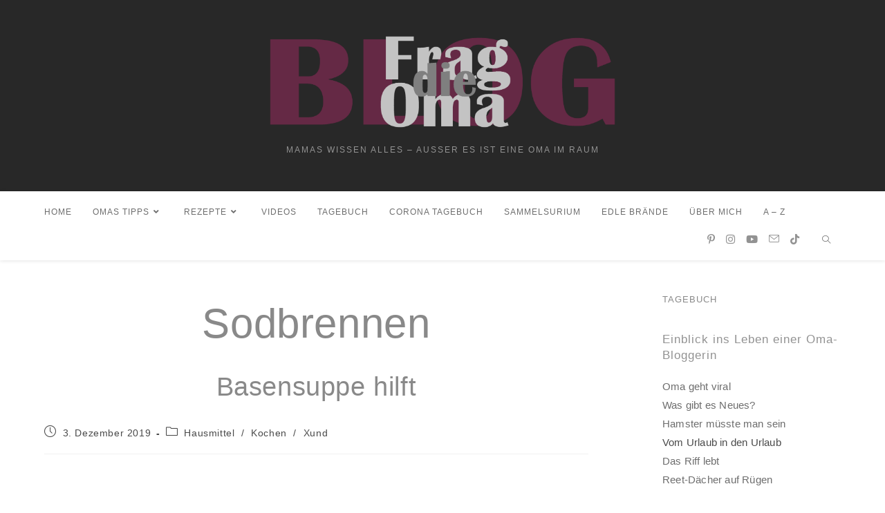

--- FILE ---
content_type: text/html; charset=UTF-8
request_url: https://www.frag-die-oma.blog/sodbrennen/
body_size: 27530
content:
<!DOCTYPE html>
<html class="html" lang="de">
<head>
	<meta charset="UTF-8">
	<link rel="profile" href="https://gmpg.org/xfn/11">

	<title>SodbrennenBasensuppe hilft &#8211; frag-die-oma.blog</title>
<meta name='robots' content='max-image-preview:large' />
<meta name="viewport" content="width=device-width, initial-scale=1"><link rel="alternate" type="application/rss+xml" title="frag-die-oma.blog &raquo; Feed" href="https://www.frag-die-oma.blog/feed/" />
<link rel="alternate" type="application/rss+xml" title="frag-die-oma.blog &raquo; Kommentar-Feed" href="https://www.frag-die-oma.blog/comments/feed/" />
<link rel="alternate" title="oEmbed (JSON)" type="application/json+oembed" href="https://www.frag-die-oma.blog/wp-json/oembed/1.0/embed?url=https%3A%2F%2Fwww.frag-die-oma.blog%2Fsodbrennen%2F" />
<link rel="alternate" title="oEmbed (XML)" type="text/xml+oembed" href="https://www.frag-die-oma.blog/wp-json/oembed/1.0/embed?url=https%3A%2F%2Fwww.frag-die-oma.blog%2Fsodbrennen%2F&#038;format=xml" />
		<!-- This site uses the Google Analytics by MonsterInsights plugin v9.10.0 - Using Analytics tracking - https://www.monsterinsights.com/ -->
		<!-- Note: MonsterInsights is not currently configured on this site. The site owner needs to authenticate with Google Analytics in the MonsterInsights settings panel. -->
					<!-- No tracking code set -->
				<!-- / Google Analytics by MonsterInsights -->
		<style id='wp-img-auto-sizes-contain-inline-css'>
img:is([sizes=auto i],[sizes^="auto," i]){contain-intrinsic-size:3000px 1500px}
/*# sourceURL=wp-img-auto-sizes-contain-inline-css */
</style>
<link rel='stylesheet' id='embedpress-css-css' href='https://www.frag-die-oma.blog/wp-content/plugins/embedpress/assets/css/embedpress.css?ver=1764753962' media='all' />
<link rel='stylesheet' id='embedpress-blocks-style-css' href='https://www.frag-die-oma.blog/wp-content/plugins/embedpress/assets/css/blocks.build.css?ver=1764753962' media='all' />
<style id='wp-emoji-styles-inline-css'>

	img.wp-smiley, img.emoji {
		display: inline !important;
		border: none !important;
		box-shadow: none !important;
		height: 1em !important;
		width: 1em !important;
		margin: 0 0.07em !important;
		vertical-align: -0.1em !important;
		background: none !important;
		padding: 0 !important;
	}
/*# sourceURL=wp-emoji-styles-inline-css */
</style>
<style id='classic-theme-styles-inline-css'>
/*! This file is auto-generated */
.wp-block-button__link{color:#fff;background-color:#32373c;border-radius:9999px;box-shadow:none;text-decoration:none;padding:calc(.667em + 2px) calc(1.333em + 2px);font-size:1.125em}.wp-block-file__button{background:#32373c;color:#fff;text-decoration:none}
/*# sourceURL=/wp-includes/css/classic-themes.min.css */
</style>
<link rel='stylesheet' id='wp-components-css' href='https://www.frag-die-oma.blog/wp-includes/css/dist/components/style.min.css?ver=6.9' media='all' />
<link rel='stylesheet' id='wp-preferences-css' href='https://www.frag-die-oma.blog/wp-includes/css/dist/preferences/style.min.css?ver=6.9' media='all' />
<link rel='stylesheet' id='wp-block-editor-css' href='https://www.frag-die-oma.blog/wp-includes/css/dist/block-editor/style.min.css?ver=6.9' media='all' />
<link rel='stylesheet' id='popup-maker-block-library-style-css' href='https://www.frag-die-oma.blog/wp-content/plugins/popup-maker/dist/packages/block-library-style.css?ver=dbea705cfafe089d65f1' media='all' />
<link rel='stylesheet' id='contact-form-7-css' href='https://www.frag-die-oma.blog/wp-content/plugins/contact-form-7/includes/css/styles.css?ver=6.1.4' media='all' />
<link rel='stylesheet' id='vslm-style-css' href='https://www.frag-die-oma.blog/wp-content/plugins/very-simple-link-manager/css/vslm-style.min.css?ver=6.9' media='all' />
<link rel='stylesheet' id='fontawesomepublic-css' href='https://www.frag-die-oma.blog/wp-content/plugins/wdv-about-me-widget/public/../includes/fonts/css/all.min.css?ver=5.9.0' media='all' />
<link rel='stylesheet' id='fontawesomepublicv4-css' href='https://www.frag-die-oma.blog/wp-content/plugins/wdv-about-me-widget/public/../includes/fonts/css/v4-shims.min.css?ver=5.9.0' media='all' />
<link rel='stylesheet' id='publiccss-css' href='https://www.frag-die-oma.blog/wp-content/plugins/wdv-about-me-widget/public/css/wdv-about-me-widget-public.css?ver=1.2.9' media='all' />
<link rel='stylesheet' id='font-awesome-css' href='https://www.frag-die-oma.blog/wp-content/themes/oceanwp/assets/fonts/fontawesome/css/all.min.css?ver=6.7.2' media='all' />
<link rel='stylesheet' id='simple-line-icons-css' href='https://www.frag-die-oma.blog/wp-content/themes/oceanwp/assets/css/third/simple-line-icons.min.css?ver=2.4.0' media='all' />
<link rel='stylesheet' id='oceanwp-style-css' href='https://www.frag-die-oma.blog/wp-content/themes/oceanwp/assets/css/style.min.css?ver=4.1.3' media='all' />
<style id='oceanwp-style-inline-css'>
div.wpforms-container-full .wpforms-form input[type=submit]:hover,
			div.wpforms-container-full .wpforms-form input[type=submit]:focus,
			div.wpforms-container-full .wpforms-form input[type=submit]:active,
			div.wpforms-container-full .wpforms-form button[type=submit]:hover,
			div.wpforms-container-full .wpforms-form button[type=submit]:focus,
			div.wpforms-container-full .wpforms-form button[type=submit]:active,
			div.wpforms-container-full .wpforms-form .wpforms-page-button:hover,
			div.wpforms-container-full .wpforms-form .wpforms-page-button:active,
			div.wpforms-container-full .wpforms-form .wpforms-page-button:focus {
				border: none;
			}
/*# sourceURL=oceanwp-style-inline-css */
</style>
<link rel='stylesheet' id='dashicons-css' href='https://www.frag-die-oma.blog/wp-includes/css/dashicons.min.css?ver=6.9' media='all' />
<link rel='stylesheet' id='a-z-listing-css' href='https://www.frag-die-oma.blog/wp-content/plugins/a-z-listing/css/a-z-listing-default.css?ver=4.3.1' media='all' />
<link rel='stylesheet' id='popup-maker-site-css' href='//www.frag-die-oma.blog/wp-content/uploads/pum/pum-site-styles.css?generated=1757009765&#038;ver=1.21.5' media='all' />
<link rel='stylesheet' id='elementor-icons-css' href='https://www.frag-die-oma.blog/wp-content/plugins/elementor/assets/lib/eicons/css/elementor-icons.min.css?ver=5.44.0' media='all' />
<link rel='stylesheet' id='elementor-frontend-css' href='https://www.frag-die-oma.blog/wp-content/plugins/elementor/assets/css/frontend.min.css?ver=3.33.2' media='all' />
<link rel='stylesheet' id='elementor-post-6754-css' href='https://www.frag-die-oma.blog/wp-content/uploads/elementor/css/post-6754.css?ver=1764754138' media='all' />
<link rel='stylesheet' id='stratum-widgets-style-css' href='https://www.frag-die-oma.blog/wp-content/plugins/stratum/assets/css/style.min.css?ver=1.6.1' media='all' />
<link rel='stylesheet' id='font-awesome-5-all-css' href='https://www.frag-die-oma.blog/wp-content/plugins/elementor/assets/lib/font-awesome/css/all.min.css?ver=3.33.2' media='all' />
<link rel='stylesheet' id='font-awesome-4-shim-css' href='https://www.frag-die-oma.blog/wp-content/plugins/elementor/assets/lib/font-awesome/css/v4-shims.min.css?ver=3.33.2' media='all' />
<link rel='stylesheet' id='eael-general-css' href='https://www.frag-die-oma.blog/wp-content/plugins/essential-addons-for-elementor-lite/assets/front-end/css/view/general.min.css?ver=6.5.3' media='all' />
<link rel='stylesheet' id='oe-widgets-style-css' href='https://www.frag-die-oma.blog/wp-content/plugins/ocean-extra/assets/css/widgets.css?ver=6.9' media='all' />
<link rel='stylesheet' id='bdt-uikit-css' href='https://www.frag-die-oma.blog/wp-content/plugins/bdthemes-prime-slider-lite/assets/css/bdt-uikit.css?ver=3.21.7' media='all' />
<link rel='stylesheet' id='prime-slider-site-css' href='https://www.frag-die-oma.blog/wp-content/plugins/bdthemes-prime-slider-lite/assets/css/prime-slider-site.css?ver=4.0.9' media='all' />
<link rel='stylesheet' id='elementor-gf-local-roboto-css' href='http://www.frag-die-oma.blog/wp-content/uploads/elementor/google-fonts/css/roboto.css?ver=1742793305' media='all' />
<link rel='stylesheet' id='elementor-gf-local-robotoslab-css' href='http://www.frag-die-oma.blog/wp-content/uploads/elementor/google-fonts/css/robotoslab.css?ver=1742793309' media='all' />
<script src="https://www.frag-die-oma.blog/wp-includes/js/jquery/jquery.min.js?ver=3.7.1" id="jquery-core-js"></script>
<script src="https://www.frag-die-oma.blog/wp-includes/js/jquery/jquery-migrate.min.js?ver=3.4.1" id="jquery-migrate-js"></script>
<script src="https://www.frag-die-oma.blog/wp-content/plugins/wdv-about-me-widget/public/js/wdv-about-me-widget-public.js?ver=1.2.9" id="wdv-about-me-widget-js"></script>
<script src="https://www.frag-die-oma.blog/wp-content/plugins/elementor/assets/lib/font-awesome/js/v4-shims.min.js?ver=3.33.2" id="font-awesome-4-shim-js"></script>
<script src="https://www.frag-die-oma.blog/wp-content/plugins/bdthemes-prime-slider-lite/assets/js/bdt-uikit.min.js?ver=3.21.7" id="bdt-uikit-js"></script>
<link rel="https://api.w.org/" href="https://www.frag-die-oma.blog/wp-json/" /><link rel="alternate" title="JSON" type="application/json" href="https://www.frag-die-oma.blog/wp-json/wp/v2/posts/5833" /><link rel="EditURI" type="application/rsd+xml" title="RSD" href="https://www.frag-die-oma.blog/xmlrpc.php?rsd" />
<meta name="generator" content="WordPress 6.9" />
<link rel="canonical" href="https://www.frag-die-oma.blog/sodbrennen/" />
<link rel='shortlink' href='https://www.frag-die-oma.blog/?p=5833' />
<meta name="p:domain_verify" content="b34709aa377cbcb2180096cdeb795d05"/><!-- Analytics by WP Statistics - https://wp-statistics.com -->
<meta name="generator" content="Elementor 3.33.2; features: additional_custom_breakpoints; settings: css_print_method-external, google_font-enabled, font_display-auto">
			<style>
				.e-con.e-parent:nth-of-type(n+4):not(.e-lazyloaded):not(.e-no-lazyload),
				.e-con.e-parent:nth-of-type(n+4):not(.e-lazyloaded):not(.e-no-lazyload) * {
					background-image: none !important;
				}
				@media screen and (max-height: 1024px) {
					.e-con.e-parent:nth-of-type(n+3):not(.e-lazyloaded):not(.e-no-lazyload),
					.e-con.e-parent:nth-of-type(n+3):not(.e-lazyloaded):not(.e-no-lazyload) * {
						background-image: none !important;
					}
				}
				@media screen and (max-height: 640px) {
					.e-con.e-parent:nth-of-type(n+2):not(.e-lazyloaded):not(.e-no-lazyload),
					.e-con.e-parent:nth-of-type(n+2):not(.e-lazyloaded):not(.e-no-lazyload) * {
						background-image: none !important;
					}
				}
			</style>
			<link rel="icon" href="https://www.frag-die-oma.blog/wp-content/uploads/2019/05/cropped-FragDieOma_Fragezeichen-pinklila-klein-background-32x32.png" sizes="32x32" />
<link rel="icon" href="https://www.frag-die-oma.blog/wp-content/uploads/2019/05/cropped-FragDieOma_Fragezeichen-pinklila-klein-background-192x192.png" sizes="192x192" />
<link rel="apple-touch-icon" href="https://www.frag-die-oma.blog/wp-content/uploads/2019/05/cropped-FragDieOma_Fragezeichen-pinklila-klein-background-180x180.png" />
<meta name="msapplication-TileImage" content="https://www.frag-die-oma.blog/wp-content/uploads/2019/05/cropped-FragDieOma_Fragezeichen-pinklila-klein-background-270x270.png" />
		<style id="wp-custom-css">
			/* Padding header menu items */#site-header.center-header #site-navigation-wrap .dropdown-menu >li >a{padding:0 28px}/* Blog entries */.blog-entry.grid-entry .blog-entry-header{margin:20px 0 20px}.blog-entry.grid-entry .blog-entry-inner{text-align:center}/* Single post title */.single-post h2.entry-title{text-align:center;margin:0}#blog-entries{padding-bottom:0;display:-webkit-box;display:-ms-flexbox;display:flex;-webkit-flex-wrap:wrap;flex-wrap:wrap}.blog-entry.grid-entry .blog-entry-header .entry-title{text-align:left}.blog-entry.grid-entry .blog-entry-summary{text-align:left}.blog-entry.post ul.meta{text-align:left}		</style>
		<!-- OceanWP CSS -->
<style type="text/css">
/* Colors */a:hover,a.light:hover,.theme-heading .text::before,.theme-heading .text::after,#top-bar-content >a:hover,#top-bar-social li.oceanwp-email a:hover,#site-navigation-wrap .dropdown-menu >li >a:hover,#site-header.medium-header #medium-searchform button:hover,.oceanwp-mobile-menu-icon a:hover,.blog-entry.post .blog-entry-header .entry-title a:hover,.blog-entry.post .blog-entry-readmore a:hover,.blog-entry.thumbnail-entry .blog-entry-category a,ul.meta li a:hover,.dropcap,.single nav.post-navigation .nav-links .title,body .related-post-title a:hover,body #wp-calendar caption,body .contact-info-widget.default i,body .contact-info-widget.big-icons i,body .custom-links-widget .oceanwp-custom-links li a:hover,body .custom-links-widget .oceanwp-custom-links li a:hover:before,body .posts-thumbnails-widget li a:hover,body .social-widget li.oceanwp-email a:hover,.comment-author .comment-meta .comment-reply-link,#respond #cancel-comment-reply-link:hover,#footer-widgets .footer-box a:hover,#footer-bottom a:hover,#footer-bottom #footer-bottom-menu a:hover,.sidr a:hover,.sidr-class-dropdown-toggle:hover,.sidr-class-menu-item-has-children.active >a,.sidr-class-menu-item-has-children.active >a >.sidr-class-dropdown-toggle,input[type=checkbox]:checked:before{color:#777777}.single nav.post-navigation .nav-links .title .owp-icon use,.blog-entry.post .blog-entry-readmore a:hover .owp-icon use,body .contact-info-widget.default .owp-icon use,body .contact-info-widget.big-icons .owp-icon use{stroke:#777777}input[type="button"],input[type="reset"],input[type="submit"],button[type="submit"],.button,#site-navigation-wrap .dropdown-menu >li.btn >a >span,.thumbnail:hover i,.thumbnail:hover .link-post-svg-icon,.post-quote-content,.omw-modal .omw-close-modal,body .contact-info-widget.big-icons li:hover i,body .contact-info-widget.big-icons li:hover .owp-icon,body div.wpforms-container-full .wpforms-form input[type=submit],body div.wpforms-container-full .wpforms-form button[type=submit],body div.wpforms-container-full .wpforms-form .wpforms-page-button,.woocommerce-cart .wp-element-button,.woocommerce-checkout .wp-element-button,.wp-block-button__link{background-color:#777777}.widget-title{border-color:#777777}blockquote{border-color:#777777}.wp-block-quote{border-color:#777777}#searchform-dropdown{border-color:#777777}.dropdown-menu .sub-menu{border-color:#777777}.blog-entry.large-entry .blog-entry-readmore a:hover{border-color:#777777}.oceanwp-newsletter-form-wrap input[type="email"]:focus{border-color:#777777}.social-widget li.oceanwp-email a:hover{border-color:#777777}#respond #cancel-comment-reply-link:hover{border-color:#777777}body .contact-info-widget.big-icons li:hover i{border-color:#777777}body .contact-info-widget.big-icons li:hover .owp-icon{border-color:#777777}#footer-widgets .oceanwp-newsletter-form-wrap input[type="email"]:focus{border-color:#777777}input[type="button"]:hover,input[type="reset"]:hover,input[type="submit"]:hover,button[type="submit"]:hover,input[type="button"]:focus,input[type="reset"]:focus,input[type="submit"]:focus,button[type="submit"]:focus,.button:hover,.button:focus,#site-navigation-wrap .dropdown-menu >li.btn >a:hover >span,.post-quote-author,.omw-modal .omw-close-modal:hover,body div.wpforms-container-full .wpforms-form input[type=submit]:hover,body div.wpforms-container-full .wpforms-form button[type=submit]:hover,body div.wpforms-container-full .wpforms-form .wpforms-page-button:hover,.woocommerce-cart .wp-element-button:hover,.woocommerce-checkout .wp-element-button:hover,.wp-block-button__link:hover{background-color:#5b5b5b}table th,table td,hr,.content-area,body.content-left-sidebar #content-wrap .content-area,.content-left-sidebar .content-area,#top-bar-wrap,#site-header,#site-header.top-header #search-toggle,.dropdown-menu ul li,.centered-minimal-page-header,.blog-entry.post,.blog-entry.grid-entry .blog-entry-inner,.blog-entry.thumbnail-entry .blog-entry-bottom,.single-post .entry-title,.single .entry-share-wrap .entry-share,.single .entry-share,.single .entry-share ul li a,.single nav.post-navigation,.single nav.post-navigation .nav-links .nav-previous,#author-bio,#author-bio .author-bio-avatar,#author-bio .author-bio-social li a,#related-posts,#comments,.comment-body,#respond #cancel-comment-reply-link,#blog-entries .type-page,.page-numbers a,.page-numbers span:not(.elementor-screen-only),.page-links span,body #wp-calendar caption,body #wp-calendar th,body #wp-calendar tbody,body .contact-info-widget.default i,body .contact-info-widget.big-icons i,body .contact-info-widget.big-icons .owp-icon,body .contact-info-widget.default .owp-icon,body .posts-thumbnails-widget li,body .tagcloud a{border-color:#ffffff}a{color:#6d6d6d}a .owp-icon use{stroke:#6d6d6d}a:hover{color:#898989}a:hover .owp-icon use{stroke:#898989}body .theme-button,body input[type="submit"],body button[type="submit"],body button,body .button,body div.wpforms-container-full .wpforms-form input[type=submit],body div.wpforms-container-full .wpforms-form button[type=submit],body div.wpforms-container-full .wpforms-form .wpforms-page-button,.woocommerce-cart .wp-element-button,.woocommerce-checkout .wp-element-button,.wp-block-button__link{background-color:#efefef}body .theme-button:hover,body input[type="submit"]:hover,body button[type="submit"]:hover,body button:hover,body .button:hover,body div.wpforms-container-full .wpforms-form input[type=submit]:hover,body div.wpforms-container-full .wpforms-form input[type=submit]:active,body div.wpforms-container-full .wpforms-form button[type=submit]:hover,body div.wpforms-container-full .wpforms-form button[type=submit]:active,body div.wpforms-container-full .wpforms-form .wpforms-page-button:hover,body div.wpforms-container-full .wpforms-form .wpforms-page-button:active,.woocommerce-cart .wp-element-button:hover,.woocommerce-checkout .wp-element-button:hover,.wp-block-button__link:hover{background-color:#898989}body .theme-button,body input[type="submit"],body button[type="submit"],body button,body .button,body div.wpforms-container-full .wpforms-form input[type=submit],body div.wpforms-container-full .wpforms-form button[type=submit],body div.wpforms-container-full .wpforms-form .wpforms-page-button,.woocommerce-cart .wp-element-button,.woocommerce-checkout .wp-element-button,.wp-block-button__link{border-color:#ffffff}body .theme-button:hover,body input[type="submit"]:hover,body button[type="submit"]:hover,body button:hover,body .button:hover,body div.wpforms-container-full .wpforms-form input[type=submit]:hover,body div.wpforms-container-full .wpforms-form input[type=submit]:active,body div.wpforms-container-full .wpforms-form button[type=submit]:hover,body div.wpforms-container-full .wpforms-form button[type=submit]:active,body div.wpforms-container-full .wpforms-form .wpforms-page-button:hover,body div.wpforms-container-full .wpforms-form .wpforms-page-button:active,.woocommerce-cart .wp-element-button:hover,.woocommerce-checkout .wp-element-button:hover,.wp-block-button__link:hover{border-color:#ffffff}form input[type="text"]:focus,form input[type="password"]:focus,form input[type="email"]:focus,form input[type="tel"]:focus,form input[type="url"]:focus,form input[type="search"]:focus,form textarea:focus,.select2-drop-active,.select2-dropdown-open.select2-drop-above .select2-choice,.select2-dropdown-open.select2-drop-above .select2-choices,.select2-drop.select2-drop-above.select2-drop-active,.select2-container-active .select2-choice,.select2-container-active .select2-choices{border-color:#d3d3d3}body div.wpforms-container-full .wpforms-form input:focus,body div.wpforms-container-full .wpforms-form textarea:focus,body div.wpforms-container-full .wpforms-form select:focus{border-color:#d3d3d3}form input[type="text"],form input[type="password"],form input[type="email"],form input[type="url"],form input[type="date"],form input[type="month"],form input[type="time"],form input[type="datetime"],form input[type="datetime-local"],form input[type="week"],form input[type="number"],form input[type="search"],form input[type="tel"],form input[type="color"],form select,form textarea,.woocommerce .woocommerce-checkout .select2-container--default .select2-selection--single{background-color:#f7f7f7}body div.wpforms-container-full .wpforms-form input[type=date],body div.wpforms-container-full .wpforms-form input[type=datetime],body div.wpforms-container-full .wpforms-form input[type=datetime-local],body div.wpforms-container-full .wpforms-form input[type=email],body div.wpforms-container-full .wpforms-form input[type=month],body div.wpforms-container-full .wpforms-form input[type=number],body div.wpforms-container-full .wpforms-form input[type=password],body div.wpforms-container-full .wpforms-form input[type=range],body div.wpforms-container-full .wpforms-form input[type=search],body div.wpforms-container-full .wpforms-form input[type=tel],body div.wpforms-container-full .wpforms-form input[type=text],body div.wpforms-container-full .wpforms-form input[type=time],body div.wpforms-container-full .wpforms-form input[type=url],body div.wpforms-container-full .wpforms-form input[type=week],body div.wpforms-container-full .wpforms-form select,body div.wpforms-container-full .wpforms-form textarea{background-color:#f7f7f7}.site-breadcrumbs a,.background-image-page-header .site-breadcrumbs a{color:#898989}.site-breadcrumbs a .owp-icon use,.background-image-page-header .site-breadcrumbs a .owp-icon use{stroke:#898989}.site-breadcrumbs a:hover,.background-image-page-header .site-breadcrumbs a:hover{color:#898989}.site-breadcrumbs a:hover .owp-icon use,.background-image-page-header .site-breadcrumbs a:hover .owp-icon use{stroke:#898989}h1,h2,h3,h4,h5,h6,.theme-heading,.widget-title,.oceanwp-widget-recent-posts-title,.comment-reply-title,.entry-title,.sidebar-box .widget-title{color:#333333}h1{color:#898989}h2{color:#898989}h4{color:#929292}/* OceanWP Style Settings CSS */.container{width:1487px}@media only screen and (min-width:960px){.content-area,.content-left-sidebar .content-area{width:71%}}@media only screen and (min-width:960px){.widget-area,.content-left-sidebar .widget-area{width:25%}}.boxed-layout #wrap,.boxed-layout .parallax-footer,.boxed-layout .owp-floating-bar{width:1255px}.theme-button,input[type="submit"],button[type="submit"],button,body div.wpforms-container-full .wpforms-form input[type=submit],body div.wpforms-container-full .wpforms-form button[type=submit],body div.wpforms-container-full .wpforms-form .wpforms-page-button{padding:14px}.theme-button,input[type="submit"],button[type="submit"],button,.button,body div.wpforms-container-full .wpforms-form input[type=submit],body div.wpforms-container-full .wpforms-form button[type=submit],body div.wpforms-container-full .wpforms-form .wpforms-page-button{border-style:solid}.theme-button,input[type="submit"],button[type="submit"],button,.button,body div.wpforms-container-full .wpforms-form input[type=submit],body div.wpforms-container-full .wpforms-form button[type=submit],body div.wpforms-container-full .wpforms-form .wpforms-page-button{border-width:1px}form input[type="text"],form input[type="password"],form input[type="email"],form input[type="url"],form input[type="date"],form input[type="month"],form input[type="time"],form input[type="datetime"],form input[type="datetime-local"],form input[type="week"],form input[type="number"],form input[type="search"],form input[type="tel"],form input[type="color"],form select,form textarea,.woocommerce .woocommerce-checkout .select2-container--default .select2-selection--single{border-style:solid}body div.wpforms-container-full .wpforms-form input[type=date],body div.wpforms-container-full .wpforms-form input[type=datetime],body div.wpforms-container-full .wpforms-form input[type=datetime-local],body div.wpforms-container-full .wpforms-form input[type=email],body div.wpforms-container-full .wpforms-form input[type=month],body div.wpforms-container-full .wpforms-form input[type=number],body div.wpforms-container-full .wpforms-form input[type=password],body div.wpforms-container-full .wpforms-form input[type=range],body div.wpforms-container-full .wpforms-form input[type=search],body div.wpforms-container-full .wpforms-form input[type=tel],body div.wpforms-container-full .wpforms-form input[type=text],body div.wpforms-container-full .wpforms-form input[type=time],body div.wpforms-container-full .wpforms-form input[type=url],body div.wpforms-container-full .wpforms-form input[type=week],body div.wpforms-container-full .wpforms-form select,body div.wpforms-container-full .wpforms-form textarea{border-style:solid}form input[type="text"],form input[type="password"],form input[type="email"],form input[type="url"],form input[type="date"],form input[type="month"],form input[type="time"],form input[type="datetime"],form input[type="datetime-local"],form input[type="week"],form input[type="number"],form input[type="search"],form input[type="tel"],form input[type="color"],form select,form textarea{border-radius:3px}body div.wpforms-container-full .wpforms-form input[type=date],body div.wpforms-container-full .wpforms-form input[type=datetime],body div.wpforms-container-full .wpforms-form input[type=datetime-local],body div.wpforms-container-full .wpforms-form input[type=email],body div.wpforms-container-full .wpforms-form input[type=month],body div.wpforms-container-full .wpforms-form input[type=number],body div.wpforms-container-full .wpforms-form input[type=password],body div.wpforms-container-full .wpforms-form input[type=range],body div.wpforms-container-full .wpforms-form input[type=search],body div.wpforms-container-full .wpforms-form input[type=tel],body div.wpforms-container-full .wpforms-form input[type=text],body div.wpforms-container-full .wpforms-form input[type=time],body div.wpforms-container-full .wpforms-form input[type=url],body div.wpforms-container-full .wpforms-form input[type=week],body div.wpforms-container-full .wpforms-form select,body div.wpforms-container-full .wpforms-form textarea{border-radius:3px}/* Header */#site-header-inner{padding:10px 0 10px 0}#site-header.top-header #search-toggle a:hover{color:#898989}#site-header,.has-transparent-header .is-sticky #site-header,.has-vh-transparent .is-sticky #site-header.vertical-header,#searchform-header-replace{background-color:#282828}#site-header.has-header-media .overlay-header-media{background-color:rgba(0,0,0,0.5)}#site-header{border-color:#000000}#site-logo #site-logo-inner a img,#site-header.center-header #site-navigation-wrap .middle-site-logo a img{max-width:500px}@media (max-width:768px){#site-logo #site-logo-inner a img,#site-header.center-header #site-navigation-wrap .middle-site-logo a img{max-width:333px}}@media (max-width:768px){#site-header #site-logo #site-logo-inner a img,#site-header.center-header #site-navigation-wrap .middle-site-logo a img{max-height:333px}}.effect-one #site-navigation-wrap .dropdown-menu >li >a.menu-link >span:after,.effect-three #site-navigation-wrap .dropdown-menu >li >a.menu-link >span:after,.effect-five #site-navigation-wrap .dropdown-menu >li >a.menu-link >span:before,.effect-five #site-navigation-wrap .dropdown-menu >li >a.menu-link >span:after,.effect-nine #site-navigation-wrap .dropdown-menu >li >a.menu-link >span:before,.effect-nine #site-navigation-wrap .dropdown-menu >li >a.menu-link >span:after{background-color:#6d6d6d}.effect-four #site-navigation-wrap .dropdown-menu >li >a.menu-link >span:before,.effect-four #site-navigation-wrap .dropdown-menu >li >a.menu-link >span:after,.effect-seven #site-navigation-wrap .dropdown-menu >li >a.menu-link:hover >span:after,.effect-seven #site-navigation-wrap .dropdown-menu >li.sfHover >a.menu-link >span:after{color:#6d6d6d}.effect-seven #site-navigation-wrap .dropdown-menu >li >a.menu-link:hover >span:after,.effect-seven #site-navigation-wrap .dropdown-menu >li.sfHover >a.menu-link >span:after{text-shadow:10px 0 #6d6d6d,-10px 0 #6d6d6d}#site-navigation-wrap .dropdown-menu >li >a,.oceanwp-mobile-menu-icon a,#searchform-header-replace-close{color:#6d6d6d}#site-navigation-wrap .dropdown-menu >li >a .owp-icon use,.oceanwp-mobile-menu-icon a .owp-icon use,#searchform-header-replace-close .owp-icon use{stroke:#6d6d6d}#site-navigation-wrap .dropdown-menu >li >a:hover,.oceanwp-mobile-menu-icon a:hover,#searchform-header-replace-close:hover{color:#000000}#site-navigation-wrap .dropdown-menu >li >a:hover .owp-icon use,.oceanwp-mobile-menu-icon a:hover .owp-icon use,#searchform-header-replace-close:hover .owp-icon use{stroke:#000000}#site-navigation-wrap .dropdown-menu >.current-menu-item >a,#site-navigation-wrap .dropdown-menu >.current-menu-ancestor >a,#site-navigation-wrap .dropdown-menu >.current-menu-item >a:hover,#site-navigation-wrap .dropdown-menu >.current-menu-ancestor >a:hover{color:#000000}.dropdown-menu .sub-menu,#searchform-dropdown,.current-shop-items-dropdown{background-color:#4f4f4f}.dropdown-menu .sub-menu,#searchform-dropdown,.current-shop-items-dropdown{border-color:#933b5b}.dropdown-menu ul li.menu-item,.navigation >ul >li >ul.megamenu.sub-menu >li,.navigation .megamenu li ul.sub-menu{border-color:#3d3d3d}.dropdown-menu ul li a.menu-link{color:#ffffff}.dropdown-menu ul li a.menu-link .owp-icon use{stroke:#ffffff}.dropdown-menu ul li a.menu-link:hover{color:#ffffff}.dropdown-menu ul li a.menu-link:hover .owp-icon use{stroke:#ffffff}.dropdown-menu ul li a.menu-link:hover{background-color:#111111}#searchform-dropdown input{background-color:#222222}#searchform-dropdown input{color:#ffffff}#searchform-dropdown input{border-color:#000000}#searchform-dropdown input:focus{border-color:#222222}.oceanwp-social-menu.simple-social ul li a:hover{color:#933b5b!important}.oceanwp-social-menu.simple-social ul li a:hover .owp-icon use{stroke:#933b5b!important}a.sidr-class-toggle-sidr-close{background-color:#222222}#sidr,#mobile-dropdown{background-color:#333333}body .sidr a,body .sidr-class-dropdown-toggle,#mobile-dropdown ul li a,#mobile-dropdown ul li a .dropdown-toggle,#mobile-fullscreen ul li a,#mobile-fullscreen .oceanwp-social-menu.simple-social ul li a{color:#cccccc}#mobile-fullscreen a.close .close-icon-inner,#mobile-fullscreen a.close .close-icon-inner::after{background-color:#cccccc}body .sidr a:hover,body .sidr-class-dropdown-toggle:hover,body .sidr-class-dropdown-toggle .fa,body .sidr-class-menu-item-has-children.active >a,body .sidr-class-menu-item-has-children.active >a >.sidr-class-dropdown-toggle,#mobile-dropdown ul li a:hover,#mobile-dropdown ul li a .dropdown-toggle:hover,#mobile-dropdown .menu-item-has-children.active >a,#mobile-dropdown .menu-item-has-children.active >a >.dropdown-toggle,#mobile-fullscreen ul li a:hover,#mobile-fullscreen .oceanwp-social-menu.simple-social ul li a:hover{color:#933b5b}#mobile-fullscreen a.close:hover .close-icon-inner,#mobile-fullscreen a.close:hover .close-icon-inner::after{background-color:#933b5b}body .sidr-class-mobile-searchform input,#mobile-dropdown #mobile-menu-search form input,#mobile-fullscreen #mobile-search input{border-color:#111111}body .sidr-class-mobile-searchform input:focus,#mobile-dropdown #mobile-menu-search form input:focus,#mobile-fullscreen #mobile-search input:focus{border-color:#000000}.sidr-class-mobile-searchform button,#mobile-dropdown #mobile-menu-search form button{color:#878787}.sidr-class-mobile-searchform button .owp-icon use,#mobile-dropdown #mobile-menu-search form button .owp-icon use{stroke:#878787}.sidr-class-mobile-searchform button:hover,#mobile-dropdown #mobile-menu-search form button:hover{color:#933b5b}.sidr-class-mobile-searchform button:hover .owp-icon use,#mobile-dropdown #mobile-menu-search form button:hover .owp-icon use{stroke:#933b5b}/* Topbar */#top-bar{padding:15px 0 8px 0}#top-bar-social li a:hover{color:#652945!important}#top-bar-social li a:hover .owp-icon use{stroke:#652945!important}#top-bar-wrap,.oceanwp-top-bar-sticky{background-color:#222222}#top-bar-wrap{border-color:#222222}#top-bar-content a:hover,#top-bar-social-alt a:hover{color:#933b5b}/* Blog CSS */.blog-entry.post .blog-entry-header .entry-title a{color:#898989}.single-post .entry-title{color:#898989}.ocean-single-post-header ul.meta-item li a:hover{color:#333333}/* Sidebar */.widget-title{border-color:#930439}/* Footer Widgets */#footer-widgets{background-color:#ffffff}#footer-widgets .footer-box a:hover,#footer-widgets a:hover{color:#933b5b}/* Footer Copyright */#footer-bottom{background-color:#f2f2f2}#footer-bottom,#footer-bottom p{color:#848484}#footer-bottom a,#footer-bottom #footer-bottom-menu a{color:#848484}#footer-bottom a:hover,#footer-bottom #footer-bottom-menu a:hover{color:#333333}/* Typography */body{font-family:Arial,Helvetica,sans-serif;font-size:15px;line-height:1.8;letter-spacing:.2px}h1,h2,h3,h4,h5,h6,.theme-heading,.widget-title,.oceanwp-widget-recent-posts-title,.comment-reply-title,.entry-title,.sidebar-box .widget-title{font-family:Arial,Helvetica,sans-serif;line-height:1.4;letter-spacing:1px;font-weight:400}h1{font-size:23px;line-height:1.4}h2{font-size:20px;line-height:1.4}h3{font-size:18px;line-height:1.4}h4{font-size:17px;line-height:1.4;font-weight:400}h5{font-size:14px;line-height:1.4}h6{font-size:15px;line-height:1.4}.page-header .page-header-title,.page-header.background-image-page-header .page-header-title{font-size:32px;line-height:1.4;letter-spacing:4.4px;text-transform:uppercase}.page-header .page-subheading{font-size:15px;line-height:1.8;text-transform:uppercase}.site-breadcrumbs,.site-breadcrumbs a{font-size:13px;line-height:1.4}#top-bar-content,#top-bar-social-alt{font-size:12px;line-height:1.8;text-transform:uppercase}#site-logo a.site-logo-text{font-family:Comic Sans MS,cursive;font-size:28px;line-height:1.8;font-weight:200;text-transform:uppercase}#site-navigation-wrap .dropdown-menu >li >a,#site-header.full_screen-header .fs-dropdown-menu >li >a,#site-header.top-header #site-navigation-wrap .dropdown-menu >li >a,#site-header.center-header #site-navigation-wrap .dropdown-menu >li >a,#site-header.medium-header #site-navigation-wrap .dropdown-menu >li >a,.oceanwp-mobile-menu-icon a{font-family:Arial,Helvetica,sans-serif;font-size:12px;letter-spacing:1px;font-weight:400;text-transform:uppercase}.dropdown-menu ul li a.menu-link,#site-header.full_screen-header .fs-dropdown-menu ul.sub-menu li a{font-size:12px;line-height:1.2;letter-spacing:.6px;text-transform:uppercase}.sidr-class-dropdown-menu li a,a.sidr-class-toggle-sidr-close,#mobile-dropdown ul li a,body #mobile-fullscreen ul li a{font-size:15px;line-height:1.8}.blog-entry.post .blog-entry-header .entry-title a{font-size:25px;line-height:0.5;letter-spacing:1.2px;font-weight:400}@media screen and (max-width:480px){.blog-entry.post .blog-entry-header .entry-title a{font-size:22px}}@media screen and (max-width:480px){.blog-entry.post .blog-entry-header .entry-title a{line-height:0.5}}.ocean-single-post-header .single-post-title{font-size:34px;line-height:1.4;letter-spacing:.6px}.ocean-single-post-header ul.meta-item li,.ocean-single-post-header ul.meta-item li a{font-size:13px;line-height:1.4;letter-spacing:.6px}.ocean-single-post-header .post-author-name,.ocean-single-post-header .post-author-name a{font-size:14px;line-height:1.4;letter-spacing:.6px}.ocean-single-post-header .post-author-description{font-size:12px;line-height:1.4;letter-spacing:.6px}.single-post .entry-title{font-size:60px;line-height:1.4;letter-spacing:.6px}@media screen and (max-width:768px){.single-post .entry-title{font-size:62px}}@media screen and (max-width:768px){.single-post .entry-title{line-height:1.4}}@media screen and (max-width:480px){.single-post .entry-title{font-size:30px}}@media screen and (max-width:480px){.single-post .entry-title{line-height:1.4}}.single-post ul.meta li,.single-post ul.meta li a{font-size:14px;line-height:1.4;letter-spacing:.6px}.sidebar-box .widget-title,.sidebar-box.widget_block .wp-block-heading{font-size:13px;line-height:1;letter-spacing:1px}.sidebar-box,.footer-box{font-size:15px}#footer-widgets .footer-box .widget-title{font-size:13px;line-height:1;letter-spacing:1px}#footer-bottom #copyright{font-size:11px;line-height:1;letter-spacing:1px;text-transform:uppercase}#footer-bottom #footer-bottom-menu{font-size:11px;line-height:1;letter-spacing:1px;text-transform:uppercase}.woocommerce-store-notice.demo_store{line-height:2;letter-spacing:1.5px}.demo_store .woocommerce-store-notice__dismiss-link{line-height:2;letter-spacing:1.5px}.woocommerce ul.products li.product li.title h2,.woocommerce ul.products li.product li.title a{font-size:14px;line-height:1.5}.woocommerce ul.products li.product li.category,.woocommerce ul.products li.product li.category a{font-size:12px;line-height:1}.woocommerce ul.products li.product .price{font-size:18px;line-height:1}.woocommerce ul.products li.product .button,.woocommerce ul.products li.product .product-inner .added_to_cart{font-size:12px;line-height:1.5;letter-spacing:1px}.woocommerce ul.products li.owp-woo-cond-notice span,.woocommerce ul.products li.owp-woo-cond-notice a{font-size:16px;line-height:1;letter-spacing:1px;font-weight:600;text-transform:capitalize}.woocommerce div.product .product_title{font-size:24px;line-height:1.4;letter-spacing:.6px}.woocommerce div.product p.price{font-size:36px;line-height:1}.woocommerce .owp-btn-normal .summary form button.button,.woocommerce .owp-btn-big .summary form button.button,.woocommerce .owp-btn-very-big .summary form button.button{font-size:12px;line-height:1.5;letter-spacing:1px;text-transform:uppercase}.woocommerce div.owp-woo-single-cond-notice span,.woocommerce div.owp-woo-single-cond-notice a{font-size:18px;line-height:2;letter-spacing:1.5px;font-weight:600;text-transform:capitalize}.ocean-preloader--active .preloader-after-content{font-size:20px;line-height:1.8;letter-spacing:.6px}
</style><style id='wp-block-heading-inline-css'>
h1:where(.wp-block-heading).has-background,h2:where(.wp-block-heading).has-background,h3:where(.wp-block-heading).has-background,h4:where(.wp-block-heading).has-background,h5:where(.wp-block-heading).has-background,h6:where(.wp-block-heading).has-background{padding:1.25em 2.375em}h1.has-text-align-left[style*=writing-mode]:where([style*=vertical-lr]),h1.has-text-align-right[style*=writing-mode]:where([style*=vertical-rl]),h2.has-text-align-left[style*=writing-mode]:where([style*=vertical-lr]),h2.has-text-align-right[style*=writing-mode]:where([style*=vertical-rl]),h3.has-text-align-left[style*=writing-mode]:where([style*=vertical-lr]),h3.has-text-align-right[style*=writing-mode]:where([style*=vertical-rl]),h4.has-text-align-left[style*=writing-mode]:where([style*=vertical-lr]),h4.has-text-align-right[style*=writing-mode]:where([style*=vertical-rl]),h5.has-text-align-left[style*=writing-mode]:where([style*=vertical-lr]),h5.has-text-align-right[style*=writing-mode]:where([style*=vertical-rl]),h6.has-text-align-left[style*=writing-mode]:where([style*=vertical-lr]),h6.has-text-align-right[style*=writing-mode]:where([style*=vertical-rl]){rotate:180deg}
/*# sourceURL=https://www.frag-die-oma.blog/wp-includes/blocks/heading/style.min.css */
</style>
<style id='wp-block-image-inline-css'>
.wp-block-image>a,.wp-block-image>figure>a{display:inline-block}.wp-block-image img{box-sizing:border-box;height:auto;max-width:100%;vertical-align:bottom}@media not (prefers-reduced-motion){.wp-block-image img.hide{visibility:hidden}.wp-block-image img.show{animation:show-content-image .4s}}.wp-block-image[style*=border-radius] img,.wp-block-image[style*=border-radius]>a{border-radius:inherit}.wp-block-image.has-custom-border img{box-sizing:border-box}.wp-block-image.aligncenter{text-align:center}.wp-block-image.alignfull>a,.wp-block-image.alignwide>a{width:100%}.wp-block-image.alignfull img,.wp-block-image.alignwide img{height:auto;width:100%}.wp-block-image .aligncenter,.wp-block-image .alignleft,.wp-block-image .alignright,.wp-block-image.aligncenter,.wp-block-image.alignleft,.wp-block-image.alignright{display:table}.wp-block-image .aligncenter>figcaption,.wp-block-image .alignleft>figcaption,.wp-block-image .alignright>figcaption,.wp-block-image.aligncenter>figcaption,.wp-block-image.alignleft>figcaption,.wp-block-image.alignright>figcaption{caption-side:bottom;display:table-caption}.wp-block-image .alignleft{float:left;margin:.5em 1em .5em 0}.wp-block-image .alignright{float:right;margin:.5em 0 .5em 1em}.wp-block-image .aligncenter{margin-left:auto;margin-right:auto}.wp-block-image :where(figcaption){margin-bottom:1em;margin-top:.5em}.wp-block-image.is-style-circle-mask img{border-radius:9999px}@supports ((-webkit-mask-image:none) or (mask-image:none)) or (-webkit-mask-image:none){.wp-block-image.is-style-circle-mask img{border-radius:0;-webkit-mask-image:url('data:image/svg+xml;utf8,<svg viewBox="0 0 100 100" xmlns="http://www.w3.org/2000/svg"><circle cx="50" cy="50" r="50"/></svg>');mask-image:url('data:image/svg+xml;utf8,<svg viewBox="0 0 100 100" xmlns="http://www.w3.org/2000/svg"><circle cx="50" cy="50" r="50"/></svg>');mask-mode:alpha;-webkit-mask-position:center;mask-position:center;-webkit-mask-repeat:no-repeat;mask-repeat:no-repeat;-webkit-mask-size:contain;mask-size:contain}}:root :where(.wp-block-image.is-style-rounded img,.wp-block-image .is-style-rounded img){border-radius:9999px}.wp-block-image figure{margin:0}.wp-lightbox-container{display:flex;flex-direction:column;position:relative}.wp-lightbox-container img{cursor:zoom-in}.wp-lightbox-container img:hover+button{opacity:1}.wp-lightbox-container button{align-items:center;backdrop-filter:blur(16px) saturate(180%);background-color:#5a5a5a40;border:none;border-radius:4px;cursor:zoom-in;display:flex;height:20px;justify-content:center;opacity:0;padding:0;position:absolute;right:16px;text-align:center;top:16px;width:20px;z-index:100}@media not (prefers-reduced-motion){.wp-lightbox-container button{transition:opacity .2s ease}}.wp-lightbox-container button:focus-visible{outline:3px auto #5a5a5a40;outline:3px auto -webkit-focus-ring-color;outline-offset:3px}.wp-lightbox-container button:hover{cursor:pointer;opacity:1}.wp-lightbox-container button:focus{opacity:1}.wp-lightbox-container button:focus,.wp-lightbox-container button:hover,.wp-lightbox-container button:not(:hover):not(:active):not(.has-background){background-color:#5a5a5a40;border:none}.wp-lightbox-overlay{box-sizing:border-box;cursor:zoom-out;height:100vh;left:0;overflow:hidden;position:fixed;top:0;visibility:hidden;width:100%;z-index:100000}.wp-lightbox-overlay .close-button{align-items:center;cursor:pointer;display:flex;justify-content:center;min-height:40px;min-width:40px;padding:0;position:absolute;right:calc(env(safe-area-inset-right) + 16px);top:calc(env(safe-area-inset-top) + 16px);z-index:5000000}.wp-lightbox-overlay .close-button:focus,.wp-lightbox-overlay .close-button:hover,.wp-lightbox-overlay .close-button:not(:hover):not(:active):not(.has-background){background:none;border:none}.wp-lightbox-overlay .lightbox-image-container{height:var(--wp--lightbox-container-height);left:50%;overflow:hidden;position:absolute;top:50%;transform:translate(-50%,-50%);transform-origin:top left;width:var(--wp--lightbox-container-width);z-index:9999999999}.wp-lightbox-overlay .wp-block-image{align-items:center;box-sizing:border-box;display:flex;height:100%;justify-content:center;margin:0;position:relative;transform-origin:0 0;width:100%;z-index:3000000}.wp-lightbox-overlay .wp-block-image img{height:var(--wp--lightbox-image-height);min-height:var(--wp--lightbox-image-height);min-width:var(--wp--lightbox-image-width);width:var(--wp--lightbox-image-width)}.wp-lightbox-overlay .wp-block-image figcaption{display:none}.wp-lightbox-overlay button{background:none;border:none}.wp-lightbox-overlay .scrim{background-color:#fff;height:100%;opacity:.9;position:absolute;width:100%;z-index:2000000}.wp-lightbox-overlay.active{visibility:visible}@media not (prefers-reduced-motion){.wp-lightbox-overlay.active{animation:turn-on-visibility .25s both}.wp-lightbox-overlay.active img{animation:turn-on-visibility .35s both}.wp-lightbox-overlay.show-closing-animation:not(.active){animation:turn-off-visibility .35s both}.wp-lightbox-overlay.show-closing-animation:not(.active) img{animation:turn-off-visibility .25s both}.wp-lightbox-overlay.zoom.active{animation:none;opacity:1;visibility:visible}.wp-lightbox-overlay.zoom.active .lightbox-image-container{animation:lightbox-zoom-in .4s}.wp-lightbox-overlay.zoom.active .lightbox-image-container img{animation:none}.wp-lightbox-overlay.zoom.active .scrim{animation:turn-on-visibility .4s forwards}.wp-lightbox-overlay.zoom.show-closing-animation:not(.active){animation:none}.wp-lightbox-overlay.zoom.show-closing-animation:not(.active) .lightbox-image-container{animation:lightbox-zoom-out .4s}.wp-lightbox-overlay.zoom.show-closing-animation:not(.active) .lightbox-image-container img{animation:none}.wp-lightbox-overlay.zoom.show-closing-animation:not(.active) .scrim{animation:turn-off-visibility .4s forwards}}@keyframes show-content-image{0%{visibility:hidden}99%{visibility:hidden}to{visibility:visible}}@keyframes turn-on-visibility{0%{opacity:0}to{opacity:1}}@keyframes turn-off-visibility{0%{opacity:1;visibility:visible}99%{opacity:0;visibility:visible}to{opacity:0;visibility:hidden}}@keyframes lightbox-zoom-in{0%{transform:translate(calc((-100vw + var(--wp--lightbox-scrollbar-width))/2 + var(--wp--lightbox-initial-left-position)),calc(-50vh + var(--wp--lightbox-initial-top-position))) scale(var(--wp--lightbox-scale))}to{transform:translate(-50%,-50%) scale(1)}}@keyframes lightbox-zoom-out{0%{transform:translate(-50%,-50%) scale(1);visibility:visible}99%{visibility:visible}to{transform:translate(calc((-100vw + var(--wp--lightbox-scrollbar-width))/2 + var(--wp--lightbox-initial-left-position)),calc(-50vh + var(--wp--lightbox-initial-top-position))) scale(var(--wp--lightbox-scale));visibility:hidden}}
/*# sourceURL=https://www.frag-die-oma.blog/wp-includes/blocks/image/style.min.css */
</style>
<style id='wp-block-image-theme-inline-css'>
:root :where(.wp-block-image figcaption){color:#555;font-size:13px;text-align:center}.is-dark-theme :root :where(.wp-block-image figcaption){color:#ffffffa6}.wp-block-image{margin:0 0 1em}
/*# sourceURL=https://www.frag-die-oma.blog/wp-includes/blocks/image/theme.min.css */
</style>
<style id='wp-block-group-inline-css'>
.wp-block-group{box-sizing:border-box}:where(.wp-block-group.wp-block-group-is-layout-constrained){position:relative}
/*# sourceURL=https://www.frag-die-oma.blog/wp-includes/blocks/group/style.min.css */
</style>
<style id='wp-block-group-theme-inline-css'>
:where(.wp-block-group.has-background){padding:1.25em 2.375em}
/*# sourceURL=https://www.frag-die-oma.blog/wp-includes/blocks/group/theme.min.css */
</style>
<style id='wp-block-paragraph-inline-css'>
.is-small-text{font-size:.875em}.is-regular-text{font-size:1em}.is-large-text{font-size:2.25em}.is-larger-text{font-size:3em}.has-drop-cap:not(:focus):first-letter{float:left;font-size:8.4em;font-style:normal;font-weight:100;line-height:.68;margin:.05em .1em 0 0;text-transform:uppercase}body.rtl .has-drop-cap:not(:focus):first-letter{float:none;margin-left:.1em}p.has-drop-cap.has-background{overflow:hidden}:root :where(p.has-background){padding:1.25em 2.375em}:where(p.has-text-color:not(.has-link-color)) a{color:inherit}p.has-text-align-left[style*="writing-mode:vertical-lr"],p.has-text-align-right[style*="writing-mode:vertical-rl"]{rotate:180deg}
/*# sourceURL=https://www.frag-die-oma.blog/wp-includes/blocks/paragraph/style.min.css */
</style>
<style id='wp-block-separator-inline-css'>
@charset "UTF-8";.wp-block-separator{border:none;border-top:2px solid}:root :where(.wp-block-separator.is-style-dots){height:auto;line-height:1;text-align:center}:root :where(.wp-block-separator.is-style-dots):before{color:currentColor;content:"···";font-family:serif;font-size:1.5em;letter-spacing:2em;padding-left:2em}.wp-block-separator.is-style-dots{background:none!important;border:none!important}
/*# sourceURL=https://www.frag-die-oma.blog/wp-includes/blocks/separator/style.min.css */
</style>
<style id='wp-block-separator-theme-inline-css'>
.wp-block-separator.has-css-opacity{opacity:.4}.wp-block-separator{border:none;border-bottom:2px solid;margin-left:auto;margin-right:auto}.wp-block-separator.has-alpha-channel-opacity{opacity:1}.wp-block-separator:not(.is-style-wide):not(.is-style-dots){width:100px}.wp-block-separator.has-background:not(.is-style-dots){border-bottom:none;height:1px}.wp-block-separator.has-background:not(.is-style-wide):not(.is-style-dots){height:2px}
/*# sourceURL=https://www.frag-die-oma.blog/wp-includes/blocks/separator/theme.min.css */
</style>
<style id='global-styles-inline-css'>
:root{--wp--preset--aspect-ratio--square: 1;--wp--preset--aspect-ratio--4-3: 4/3;--wp--preset--aspect-ratio--3-4: 3/4;--wp--preset--aspect-ratio--3-2: 3/2;--wp--preset--aspect-ratio--2-3: 2/3;--wp--preset--aspect-ratio--16-9: 16/9;--wp--preset--aspect-ratio--9-16: 9/16;--wp--preset--color--black: #000000;--wp--preset--color--cyan-bluish-gray: #abb8c3;--wp--preset--color--white: #ffffff;--wp--preset--color--pale-pink: #f78da7;--wp--preset--color--vivid-red: #cf2e2e;--wp--preset--color--luminous-vivid-orange: #ff6900;--wp--preset--color--luminous-vivid-amber: #fcb900;--wp--preset--color--light-green-cyan: #7bdcb5;--wp--preset--color--vivid-green-cyan: #00d084;--wp--preset--color--pale-cyan-blue: #8ed1fc;--wp--preset--color--vivid-cyan-blue: #0693e3;--wp--preset--color--vivid-purple: #9b51e0;--wp--preset--gradient--vivid-cyan-blue-to-vivid-purple: linear-gradient(135deg,rgb(6,147,227) 0%,rgb(155,81,224) 100%);--wp--preset--gradient--light-green-cyan-to-vivid-green-cyan: linear-gradient(135deg,rgb(122,220,180) 0%,rgb(0,208,130) 100%);--wp--preset--gradient--luminous-vivid-amber-to-luminous-vivid-orange: linear-gradient(135deg,rgb(252,185,0) 0%,rgb(255,105,0) 100%);--wp--preset--gradient--luminous-vivid-orange-to-vivid-red: linear-gradient(135deg,rgb(255,105,0) 0%,rgb(207,46,46) 100%);--wp--preset--gradient--very-light-gray-to-cyan-bluish-gray: linear-gradient(135deg,rgb(238,238,238) 0%,rgb(169,184,195) 100%);--wp--preset--gradient--cool-to-warm-spectrum: linear-gradient(135deg,rgb(74,234,220) 0%,rgb(151,120,209) 20%,rgb(207,42,186) 40%,rgb(238,44,130) 60%,rgb(251,105,98) 80%,rgb(254,248,76) 100%);--wp--preset--gradient--blush-light-purple: linear-gradient(135deg,rgb(255,206,236) 0%,rgb(152,150,240) 100%);--wp--preset--gradient--blush-bordeaux: linear-gradient(135deg,rgb(254,205,165) 0%,rgb(254,45,45) 50%,rgb(107,0,62) 100%);--wp--preset--gradient--luminous-dusk: linear-gradient(135deg,rgb(255,203,112) 0%,rgb(199,81,192) 50%,rgb(65,88,208) 100%);--wp--preset--gradient--pale-ocean: linear-gradient(135deg,rgb(255,245,203) 0%,rgb(182,227,212) 50%,rgb(51,167,181) 100%);--wp--preset--gradient--electric-grass: linear-gradient(135deg,rgb(202,248,128) 0%,rgb(113,206,126) 100%);--wp--preset--gradient--midnight: linear-gradient(135deg,rgb(2,3,129) 0%,rgb(40,116,252) 100%);--wp--preset--font-size--small: 13px;--wp--preset--font-size--medium: 20px;--wp--preset--font-size--large: 36px;--wp--preset--font-size--x-large: 42px;--wp--preset--spacing--20: 0.44rem;--wp--preset--spacing--30: 0.67rem;--wp--preset--spacing--40: 1rem;--wp--preset--spacing--50: 1.5rem;--wp--preset--spacing--60: 2.25rem;--wp--preset--spacing--70: 3.38rem;--wp--preset--spacing--80: 5.06rem;--wp--preset--shadow--natural: 6px 6px 9px rgba(0, 0, 0, 0.2);--wp--preset--shadow--deep: 12px 12px 50px rgba(0, 0, 0, 0.4);--wp--preset--shadow--sharp: 6px 6px 0px rgba(0, 0, 0, 0.2);--wp--preset--shadow--outlined: 6px 6px 0px -3px rgb(255, 255, 255), 6px 6px rgb(0, 0, 0);--wp--preset--shadow--crisp: 6px 6px 0px rgb(0, 0, 0);}:where(.is-layout-flex){gap: 0.5em;}:where(.is-layout-grid){gap: 0.5em;}body .is-layout-flex{display: flex;}.is-layout-flex{flex-wrap: wrap;align-items: center;}.is-layout-flex > :is(*, div){margin: 0;}body .is-layout-grid{display: grid;}.is-layout-grid > :is(*, div){margin: 0;}:where(.wp-block-columns.is-layout-flex){gap: 2em;}:where(.wp-block-columns.is-layout-grid){gap: 2em;}:where(.wp-block-post-template.is-layout-flex){gap: 1.25em;}:where(.wp-block-post-template.is-layout-grid){gap: 1.25em;}.has-black-color{color: var(--wp--preset--color--black) !important;}.has-cyan-bluish-gray-color{color: var(--wp--preset--color--cyan-bluish-gray) !important;}.has-white-color{color: var(--wp--preset--color--white) !important;}.has-pale-pink-color{color: var(--wp--preset--color--pale-pink) !important;}.has-vivid-red-color{color: var(--wp--preset--color--vivid-red) !important;}.has-luminous-vivid-orange-color{color: var(--wp--preset--color--luminous-vivid-orange) !important;}.has-luminous-vivid-amber-color{color: var(--wp--preset--color--luminous-vivid-amber) !important;}.has-light-green-cyan-color{color: var(--wp--preset--color--light-green-cyan) !important;}.has-vivid-green-cyan-color{color: var(--wp--preset--color--vivid-green-cyan) !important;}.has-pale-cyan-blue-color{color: var(--wp--preset--color--pale-cyan-blue) !important;}.has-vivid-cyan-blue-color{color: var(--wp--preset--color--vivid-cyan-blue) !important;}.has-vivid-purple-color{color: var(--wp--preset--color--vivid-purple) !important;}.has-black-background-color{background-color: var(--wp--preset--color--black) !important;}.has-cyan-bluish-gray-background-color{background-color: var(--wp--preset--color--cyan-bluish-gray) !important;}.has-white-background-color{background-color: var(--wp--preset--color--white) !important;}.has-pale-pink-background-color{background-color: var(--wp--preset--color--pale-pink) !important;}.has-vivid-red-background-color{background-color: var(--wp--preset--color--vivid-red) !important;}.has-luminous-vivid-orange-background-color{background-color: var(--wp--preset--color--luminous-vivid-orange) !important;}.has-luminous-vivid-amber-background-color{background-color: var(--wp--preset--color--luminous-vivid-amber) !important;}.has-light-green-cyan-background-color{background-color: var(--wp--preset--color--light-green-cyan) !important;}.has-vivid-green-cyan-background-color{background-color: var(--wp--preset--color--vivid-green-cyan) !important;}.has-pale-cyan-blue-background-color{background-color: var(--wp--preset--color--pale-cyan-blue) !important;}.has-vivid-cyan-blue-background-color{background-color: var(--wp--preset--color--vivid-cyan-blue) !important;}.has-vivid-purple-background-color{background-color: var(--wp--preset--color--vivid-purple) !important;}.has-black-border-color{border-color: var(--wp--preset--color--black) !important;}.has-cyan-bluish-gray-border-color{border-color: var(--wp--preset--color--cyan-bluish-gray) !important;}.has-white-border-color{border-color: var(--wp--preset--color--white) !important;}.has-pale-pink-border-color{border-color: var(--wp--preset--color--pale-pink) !important;}.has-vivid-red-border-color{border-color: var(--wp--preset--color--vivid-red) !important;}.has-luminous-vivid-orange-border-color{border-color: var(--wp--preset--color--luminous-vivid-orange) !important;}.has-luminous-vivid-amber-border-color{border-color: var(--wp--preset--color--luminous-vivid-amber) !important;}.has-light-green-cyan-border-color{border-color: var(--wp--preset--color--light-green-cyan) !important;}.has-vivid-green-cyan-border-color{border-color: var(--wp--preset--color--vivid-green-cyan) !important;}.has-pale-cyan-blue-border-color{border-color: var(--wp--preset--color--pale-cyan-blue) !important;}.has-vivid-cyan-blue-border-color{border-color: var(--wp--preset--color--vivid-cyan-blue) !important;}.has-vivid-purple-border-color{border-color: var(--wp--preset--color--vivid-purple) !important;}.has-vivid-cyan-blue-to-vivid-purple-gradient-background{background: var(--wp--preset--gradient--vivid-cyan-blue-to-vivid-purple) !important;}.has-light-green-cyan-to-vivid-green-cyan-gradient-background{background: var(--wp--preset--gradient--light-green-cyan-to-vivid-green-cyan) !important;}.has-luminous-vivid-amber-to-luminous-vivid-orange-gradient-background{background: var(--wp--preset--gradient--luminous-vivid-amber-to-luminous-vivid-orange) !important;}.has-luminous-vivid-orange-to-vivid-red-gradient-background{background: var(--wp--preset--gradient--luminous-vivid-orange-to-vivid-red) !important;}.has-very-light-gray-to-cyan-bluish-gray-gradient-background{background: var(--wp--preset--gradient--very-light-gray-to-cyan-bluish-gray) !important;}.has-cool-to-warm-spectrum-gradient-background{background: var(--wp--preset--gradient--cool-to-warm-spectrum) !important;}.has-blush-light-purple-gradient-background{background: var(--wp--preset--gradient--blush-light-purple) !important;}.has-blush-bordeaux-gradient-background{background: var(--wp--preset--gradient--blush-bordeaux) !important;}.has-luminous-dusk-gradient-background{background: var(--wp--preset--gradient--luminous-dusk) !important;}.has-pale-ocean-gradient-background{background: var(--wp--preset--gradient--pale-ocean) !important;}.has-electric-grass-gradient-background{background: var(--wp--preset--gradient--electric-grass) !important;}.has-midnight-gradient-background{background: var(--wp--preset--gradient--midnight) !important;}.has-small-font-size{font-size: var(--wp--preset--font-size--small) !important;}.has-medium-font-size{font-size: var(--wp--preset--font-size--medium) !important;}.has-large-font-size{font-size: var(--wp--preset--font-size--large) !important;}.has-x-large-font-size{font-size: var(--wp--preset--font-size--x-large) !important;}
/*# sourceURL=global-styles-inline-css */
</style>
<link rel='stylesheet' id='embedpress-elementor-css-css' href='https://www.frag-die-oma.blog/wp-content/plugins/embedpress/assets/css/embedpress-elementor.css?ver=1764753962' media='all' />
<link rel='stylesheet' id='wpforms-classic-full-css' href='https://www.frag-die-oma.blog/wp-content/plugins/wpforms-lite/assets/css/frontend/classic/wpforms-full.min.css?ver=1.9.8.2' media='all' />
</head>

<body class="wp-singular post-template-default single single-post postid-5833 single-format-standard wp-custom-logo wp-embed-responsive wp-theme-oceanwp oceanwp-theme dropdown-mobile top-header-style no-header-border default-breakpoint has-sidebar content-right-sidebar post-in-category-hausmittel post-in-category-kochen post-in-category-gesundheit page-header-disabled has-breadcrumbs has-blog-grid has-fixed-footer elementor-default elementor-kit-6754 elementor-page elementor-page-5833" itemscope="itemscope" itemtype="https://schema.org/Article">

	
	
	<div id="outer-wrap" class="site clr">

		<a class="skip-link screen-reader-text" href="#main">Zum Inhalt springen</a>

		
		<div id="wrap" class="clr">

			
			
<header id="site-header" class="top-header has-social effect-nine clr" data-height="100" itemscope="itemscope" itemtype="https://schema.org/WPHeader" role="banner">

	
		
	<div class="header-bottom clr">
		<div class="container">
			

<div id="site-logo" class="clr" itemscope itemtype="https://schema.org/Brand" >

	
	<div id="site-logo-inner" class="clr">

		<a href="https://www.frag-die-oma.blog/" class="custom-logo-link" rel="home"><img fetchpriority="high" width="2916" height="800" src="https://www.frag-die-oma.blog/wp-content/uploads/2019/02/cropped-cropped-cropped-Banner-Frag_Die_Oma_Blog3.png" class="custom-logo" alt="frag-die-oma.blog" decoding="async" srcset="https://www.frag-die-oma.blog/wp-content/uploads/2019/02/cropped-cropped-cropped-Banner-Frag_Die_Oma_Blog3.png 2916w, https://www.frag-die-oma.blog/wp-content/uploads/2019/02/cropped-cropped-cropped-Banner-Frag_Die_Oma_Blog3-300x82.png 300w, https://www.frag-die-oma.blog/wp-content/uploads/2019/02/cropped-cropped-cropped-Banner-Frag_Die_Oma_Blog3-1024x281.png 1024w, https://www.frag-die-oma.blog/wp-content/uploads/2019/02/cropped-cropped-cropped-Banner-Frag_Die_Oma_Blog3-768x211.png 768w, https://www.frag-die-oma.blog/wp-content/uploads/2019/02/cropped-cropped-cropped-Banner-Frag_Die_Oma_Blog3-1536x421.png 1536w, https://www.frag-die-oma.blog/wp-content/uploads/2019/02/cropped-cropped-cropped-Banner-Frag_Die_Oma_Blog3-2048x562.png 2048w, https://www.frag-die-oma.blog/wp-content/uploads/2019/02/cropped-cropped-cropped-Banner-Frag_Die_Oma_Blog3-750x206.png 750w" sizes="(max-width: 2916px) 100vw, 2916px" /></a>
	</div><!-- #site-logo-inner -->

	
				<div id="site-description"><h2 >Mamas wissen alles &#8211; außer es ist eine Oma im Raum</h2></div>
			
</div><!-- #site-logo -->

		</div>
	</div>
	
<div class="header-top clr">

	
	<div id="site-header-inner" class="clr container">

		
		<div class="left clr">

			<div class="inner">

							<div id="site-navigation-wrap" class="clr">
			
			
			
			<nav id="site-navigation" class="navigation main-navigation clr" itemscope="itemscope" itemtype="https://schema.org/SiteNavigationElement" role="navigation" >

				<ul id="menu-header" class="main-menu dropdown-menu sf-menu"><li id="menu-item-426" class="menu-item menu-item-type-custom menu-item-object-custom menu-item-home menu-item-426"><a href="http://www.frag-die-oma.blog/" class="menu-link"><span class="text-wrap">Home</span></a></li><li id="menu-item-550" class="menu-item menu-item-type-taxonomy menu-item-object-category menu-item-has-children dropdown menu-item-550"><a href="https://www.frag-die-oma.blog/category/lifehacks/" class="menu-link"><span class="text-wrap">Omas Tipps<i class="nav-arrow fa fa-angle-down" aria-hidden="true" role="img"></i></span></a>
<ul class="sub-menu">
	<li id="menu-item-11423" class="menu-item menu-item-type-taxonomy menu-item-object-category menu-item-11423"><a href="https://www.frag-die-oma.blog/category/lifehacks/alltagstipps/" class="menu-link"><span class="text-wrap">Omas Alltagstipps</span></a></li>	<li id="menu-item-867" class="menu-item menu-item-type-taxonomy menu-item-object-category current-post-ancestor current-menu-parent current-post-parent menu-item-has-children dropdown menu-item-867"><a href="https://www.frag-die-oma.blog/category/gesundheit/" class="menu-link"><span class="text-wrap">Omas Gesundheitstipp<i class="nav-arrow fa fa-angle-right" aria-hidden="true" role="img"></i></span></a>
	<ul class="sub-menu">
		<li id="menu-item-871" class="menu-item menu-item-type-taxonomy menu-item-object-category menu-item-871"><a href="https://www.frag-die-oma.blog/category/gesundheit/schuessler/" class="menu-link"><span class="text-wrap">Dr. Schüßler-Salze</span></a></li>		<li id="menu-item-305" class="menu-item menu-item-type-taxonomy menu-item-object-category current-post-ancestor current-menu-parent current-post-parent menu-item-305"><a href="https://www.frag-die-oma.blog/category/gesundheit/hausmittel/" class="menu-link"><span class="text-wrap">Hausmittel</span></a></li>		<li id="menu-item-981" class="menu-item menu-item-type-taxonomy menu-item-object-category menu-item-981"><a href="https://www.frag-die-oma.blog/category/gesundheit/kraeuter/" class="menu-link"><span class="text-wrap">Kräuter</span></a></li>		<li id="menu-item-982" class="menu-item menu-item-type-taxonomy menu-item-object-category menu-item-982"><a href="https://www.frag-die-oma.blog/category/gesundheit/verschieden/" class="menu-link"><span class="text-wrap">Verschiedenes</span></a></li>	</ul>
</li>	<li id="menu-item-11424" class="menu-item menu-item-type-taxonomy menu-item-object-category menu-item-11424"><a href="https://www.frag-die-oma.blog/category/lifehacks/putztipps/" class="menu-link"><span class="text-wrap">Omas Putztipps</span></a></li>	<li id="menu-item-11425" class="menu-item menu-item-type-taxonomy menu-item-object-category menu-item-11425"><a href="https://www.frag-die-oma.blog/category/lifehacks/reisetipps/" class="menu-link"><span class="text-wrap">Omas Reisetipps</span></a></li>	<li id="menu-item-11426" class="menu-item menu-item-type-taxonomy menu-item-object-category menu-item-11426"><a href="https://www.frag-die-oma.blog/category/lifehacks/spartipps/" class="menu-link"><span class="text-wrap">Omas Spartipps</span></a></li>	<li id="menu-item-11448" class="menu-item menu-item-type-taxonomy menu-item-object-category menu-item-11448"><a href="https://www.frag-die-oma.blog/category/lifehacks/umwelttipps/" class="menu-link"><span class="text-wrap">Omas Umwelttipps</span></a></li>	<li id="menu-item-955" class="menu-item menu-item-type-post_type menu-item-object-page menu-item-955"><a href="https://www.frag-die-oma.blog/diverse-tipps-und-broschueren-zum-downloaden/" class="menu-link"><span class="text-wrap">Infos zum downloaden</span></a></li>	<li id="menu-item-1388" class="menu-item menu-item-type-taxonomy menu-item-object-category menu-item-1388"><a href="https://www.frag-die-oma.blog/category/tipps-ind-tricks/kuechenuntensilien/" class="menu-link"><span class="text-wrap">Was in keiner Küche fehlen darf</span></a></li></ul>
</li><li id="menu-item-736" class="menu-item menu-item-type-taxonomy menu-item-object-category current-post-ancestor menu-item-has-children dropdown menu-item-736"><a href="https://www.frag-die-oma.blog/category/rezepte/" class="menu-link"><span class="text-wrap">Rezepte<i class="nav-arrow fa fa-angle-down" aria-hidden="true" role="img"></i></span></a>
<ul class="sub-menu">
	<li id="menu-item-549" class="menu-item menu-item-type-taxonomy menu-item-object-category current-post-ancestor current-menu-parent current-post-parent menu-item-has-children dropdown menu-item-549"><a href="https://www.frag-die-oma.blog/category/rezepte/kochen/" class="menu-link"><span class="text-wrap">Kochen<i class="nav-arrow fa fa-angle-right" aria-hidden="true" role="img"></i></span></a>
	<ul class="sub-menu">
		<li id="menu-item-301" class="menu-item menu-item-type-taxonomy menu-item-object-category menu-item-301"><a href="https://www.frag-die-oma.blog/category/rezepte/vorspeisen-und-suppen/" class="menu-link"><span class="text-wrap">Vorspeisen und Suppen</span></a></li>		<li id="menu-item-300" class="menu-item menu-item-type-taxonomy menu-item-object-category menu-item-300"><a href="https://www.frag-die-oma.blog/category/rezepte/aufstriche/" class="menu-link"><span class="text-wrap">Aufstriche und Salate</span></a></li>		<li id="menu-item-299" class="menu-item menu-item-type-taxonomy menu-item-object-category menu-item-299"><a href="https://www.frag-die-oma.blog/category/rezepte/kochen/hauptspeisen/" class="menu-link"><span class="text-wrap">Hauptspeisen</span></a></li>		<li id="menu-item-306" class="menu-item menu-item-type-taxonomy menu-item-object-category menu-item-306"><a href="https://www.frag-die-oma.blog/category/rezepte/beilagen/" class="menu-link"><span class="text-wrap">Beilagen und Snacks</span></a></li>		<li id="menu-item-4398" class="menu-item menu-item-type-taxonomy menu-item-object-category menu-item-4398"><a href="https://www.frag-die-oma.blog/category/desserts/" class="menu-link"><span class="text-wrap">Desserts</span></a></li>		<li id="menu-item-312" class="menu-item menu-item-type-taxonomy menu-item-object-category menu-item-312"><a href="https://www.frag-die-oma.blog/category/rezepte/kochen/suessspeisen/" class="menu-link"><span class="text-wrap">Süßspeisen</span></a></li>	</ul>
</li>	<li id="menu-item-548" class="menu-item menu-item-type-taxonomy menu-item-object-category menu-item-has-children dropdown menu-item-548"><a href="https://www.frag-die-oma.blog/category/rezepte/backen/" class="menu-link"><span class="text-wrap">Backen<i class="nav-arrow fa fa-angle-right" aria-hidden="true" role="img"></i></span></a>
	<ul class="sub-menu">
		<li id="menu-item-307" class="menu-item menu-item-type-taxonomy menu-item-object-category menu-item-307"><a href="https://www.frag-die-oma.blog/category/rezepte/backen/brot/" class="menu-link"><span class="text-wrap">Brot und Gebäck</span></a></li>		<li id="menu-item-311" class="menu-item menu-item-type-taxonomy menu-item-object-category menu-item-311"><a href="https://www.frag-die-oma.blog/category/rezepte/kochen/keks/" class="menu-link"><span class="text-wrap">Kekse und Kleingebäck</span></a></li>		<li id="menu-item-313" class="menu-item menu-item-type-taxonomy menu-item-object-category menu-item-313"><a href="https://www.frag-die-oma.blog/category/rezepte/torten/" class="menu-link"><span class="text-wrap">Torten und Kuchen</span></a></li>	</ul>
</li>	<li id="menu-item-308" class="menu-item menu-item-type-taxonomy menu-item-object-category menu-item-has-children dropdown menu-item-308"><a href="https://www.frag-die-oma.blog/category/rezepte/getraenke/" class="menu-link"><span class="text-wrap">Getränke<i class="nav-arrow fa fa-angle-right" aria-hidden="true" role="img"></i></span></a>
	<ul class="sub-menu">
		<li id="menu-item-309" class="menu-item menu-item-type-taxonomy menu-item-object-category menu-item-309"><a href="https://www.frag-die-oma.blog/category/rezepte/getraenke/likoere/" class="menu-link"><span class="text-wrap">Liköre</span></a></li>		<li id="menu-item-310" class="menu-item menu-item-type-taxonomy menu-item-object-category menu-item-310"><a href="https://www.frag-die-oma.blog/category/rezepte/getraenke/saefte/" class="menu-link"><span class="text-wrap">Säfte</span></a></li>	</ul>
</li>	<li id="menu-item-789" class="menu-item menu-item-type-taxonomy menu-item-object-category menu-item-789"><a href="https://www.frag-die-oma.blog/category/rezepte/alles-durcheinander/" class="menu-link"><span class="text-wrap">Allerlei</span></a></li>	<li id="menu-item-621" class="menu-item menu-item-type-taxonomy menu-item-object-category menu-item-621"><a href="https://www.frag-die-oma.blog/category/rezepte/tipps-fuers-kochen-und-backen/" class="menu-link"><span class="text-wrap">Koch-Wiki</span></a></li></ul>
</li><li id="menu-item-18255" class="menu-item menu-item-type-taxonomy menu-item-object-category menu-item-18255"><a href="https://www.frag-die-oma.blog/category/videos/" class="menu-link"><span class="text-wrap">Videos</span></a></li><li id="menu-item-17067" class="menu-item menu-item-type-post_type menu-item-object-page menu-item-17067"><a href="https://www.frag-die-oma.blog/tagebuch/" class="menu-link"><span class="text-wrap">Tagebuch</span></a></li><li id="menu-item-11596" class="menu-item menu-item-type-post_type menu-item-object-page menu-item-11596"><a href="https://www.frag-die-oma.blog/coronatagebuch-1/" class="menu-link"><span class="text-wrap">Corona Tagebuch</span></a></li><li id="menu-item-1692" class="menu-item menu-item-type-taxonomy menu-item-object-category menu-item-1692"><a href="https://www.frag-die-oma.blog/category/sammelsurium/" class="menu-link"><span class="text-wrap">Sammelsurium</span></a></li><li id="menu-item-662" class="menu-item menu-item-type-post_type menu-item-object-page menu-item-662"><a href="https://www.frag-die-oma.blog/edle-braende/" class="menu-link"><span class="text-wrap">Edle Brände</span></a></li><li id="menu-item-2532" class="menu-item menu-item-type-post_type menu-item-object-page menu-item-2532"><a href="https://www.frag-die-oma.blog/ueber-mich/" class="menu-link"><span class="text-wrap">Über mich</span></a></li><li id="menu-item-2616" class="menu-item menu-item-type-post_type menu-item-object-page menu-item-2616"><a href="https://www.frag-die-oma.blog/a-z/" class="menu-link"><span class="text-wrap">A &#8211; Z</span></a></li></ul>
			</nav><!-- #site-navigation -->

			
			
					</div><!-- #site-navigation-wrap -->
			
		
	
				
	
	<div class="oceanwp-mobile-menu-icon clr mobile-right">

		
		
		
		<a href="https://www.frag-die-oma.blog/#mobile-menu-toggle" class="mobile-menu"  aria-label="Mobiles Menü">
							<i class="fa fa-bars" aria-hidden="true"></i>
								<span class="oceanwp-text">Menü</span>
				<span class="oceanwp-close-text">Schließen</span>
						</a>

		
		
		
	</div><!-- #oceanwp-mobile-menu-navbar -->

	

			</div>

		</div>

		<div class="right clr">

			<div class="inner">

				
<div class="oceanwp-social-menu clr simple-social">

	<div class="social-menu-inner clr">

		
			<ul aria-label="Social-Media-Links">

				<li class="oceanwp-pinterest"><a href="https://www.pinterest.at/fragdieoma_blog/" aria-label="Pinterest (öffnet in neuem Tab)" target="_blank" rel="noopener noreferrer"><i class=" fab fa-pinterest-p" aria-hidden="true" role="img"></i></a></li><li class="oceanwp-instagram"><a href="https://www.instagram.com/fragdieoma.blog/" aria-label="Instagram (öffnet in neuem Tab)" target="_blank" rel="noopener noreferrer"><i class=" fab fa-instagram" aria-hidden="true" role="img"></i></a></li><li class="oceanwp-youtube"><a href="https://www.youtube.com/channel/UCEgZ0o1leiflK9uJSrciRYQ" aria-label="YouTube (öffnet in neuem Tab)" target="_blank" rel="noopener noreferrer"><i class=" fab fa-youtube" aria-hidden="true" role="img"></i></a></li><li class="oceanwp-email"><a href="mailto:in&#102;&#111;&#64;&#102;rag&#45;di&#101;&#45;&#111;ma&#46;bl&#111;g" aria-label="Mail senden (öffnet im Mail-Programm)" target="_self"><i class=" icon-envelope" aria-hidden="true" role="img"></i></a></li><li class="oceanwp-tiktok"><a href="https://www.tiktok.com/@fragdieoma.blog" aria-label="TikTok (öffnet in neuem Tab)" target="_blank" rel="noopener noreferrer"><i class=" fab fa-tiktok" aria-hidden="true" role="img"></i></a></li>
			</ul>

		
	</div>

</div>
<div id="search-toggle"><a href="https://www.frag-die-oma.blog/#" class="site-search-toggle search-dropdown-toggle" aria-label="Website durchsuchen"><i class=" icon-magnifier" aria-hidden="true" role="img"></i></a></div>
<div id="searchform-dropdown" class="header-searchform-wrap clr" >
	
<form aria-label="Diese Website durchsuchen" role="search" method="get" class="searchform" action="https://www.frag-die-oma.blog/">	
	<input aria-label="Suchabfrage eingeben" type="search" id="ocean-search-form-1" class="field" autocomplete="off" placeholder="Suchen" name="s">
		</form>
</div><!-- #searchform-dropdown -->

			</div>

		</div>

	</div><!-- #site-header-inner -->

	
<div id="mobile-dropdown" class="clr" >

	<nav class="clr has-social" itemscope="itemscope" itemtype="https://schema.org/SiteNavigationElement">

		<ul id="menu-header-1" class="menu"><li class="menu-item menu-item-type-custom menu-item-object-custom menu-item-home menu-item-426"><a href="http://www.frag-die-oma.blog/">Home</a></li>
<li class="menu-item menu-item-type-taxonomy menu-item-object-category menu-item-has-children menu-item-550"><a href="https://www.frag-die-oma.blog/category/lifehacks/">Omas Tipps</a>
<ul class="sub-menu">
	<li class="menu-item menu-item-type-taxonomy menu-item-object-category menu-item-11423"><a href="https://www.frag-die-oma.blog/category/lifehacks/alltagstipps/">Omas Alltagstipps</a></li>
	<li class="menu-item menu-item-type-taxonomy menu-item-object-category current-post-ancestor current-menu-parent current-post-parent menu-item-has-children menu-item-867"><a href="https://www.frag-die-oma.blog/category/gesundheit/">Omas Gesundheitstipp</a>
	<ul class="sub-menu">
		<li class="menu-item menu-item-type-taxonomy menu-item-object-category menu-item-871"><a href="https://www.frag-die-oma.blog/category/gesundheit/schuessler/">Dr. Schüßler-Salze</a></li>
		<li class="menu-item menu-item-type-taxonomy menu-item-object-category current-post-ancestor current-menu-parent current-post-parent menu-item-305"><a href="https://www.frag-die-oma.blog/category/gesundheit/hausmittel/">Hausmittel</a></li>
		<li class="menu-item menu-item-type-taxonomy menu-item-object-category menu-item-981"><a href="https://www.frag-die-oma.blog/category/gesundheit/kraeuter/">Kräuter</a></li>
		<li class="menu-item menu-item-type-taxonomy menu-item-object-category menu-item-982"><a href="https://www.frag-die-oma.blog/category/gesundheit/verschieden/">Verschiedenes</a></li>
	</ul>
</li>
	<li class="menu-item menu-item-type-taxonomy menu-item-object-category menu-item-11424"><a href="https://www.frag-die-oma.blog/category/lifehacks/putztipps/">Omas Putztipps</a></li>
	<li class="menu-item menu-item-type-taxonomy menu-item-object-category menu-item-11425"><a href="https://www.frag-die-oma.blog/category/lifehacks/reisetipps/">Omas Reisetipps</a></li>
	<li class="menu-item menu-item-type-taxonomy menu-item-object-category menu-item-11426"><a href="https://www.frag-die-oma.blog/category/lifehacks/spartipps/">Omas Spartipps</a></li>
	<li class="menu-item menu-item-type-taxonomy menu-item-object-category menu-item-11448"><a href="https://www.frag-die-oma.blog/category/lifehacks/umwelttipps/">Omas Umwelttipps</a></li>
	<li class="menu-item menu-item-type-post_type menu-item-object-page menu-item-955"><a href="https://www.frag-die-oma.blog/diverse-tipps-und-broschueren-zum-downloaden/">Infos zum downloaden</a></li>
	<li class="menu-item menu-item-type-taxonomy menu-item-object-category menu-item-1388"><a href="https://www.frag-die-oma.blog/category/tipps-ind-tricks/kuechenuntensilien/">Was in keiner Küche fehlen darf</a></li>
</ul>
</li>
<li class="menu-item menu-item-type-taxonomy menu-item-object-category current-post-ancestor menu-item-has-children menu-item-736"><a href="https://www.frag-die-oma.blog/category/rezepte/">Rezepte</a>
<ul class="sub-menu">
	<li class="menu-item menu-item-type-taxonomy menu-item-object-category current-post-ancestor current-menu-parent current-post-parent menu-item-has-children menu-item-549"><a href="https://www.frag-die-oma.blog/category/rezepte/kochen/">Kochen</a>
	<ul class="sub-menu">
		<li class="menu-item menu-item-type-taxonomy menu-item-object-category menu-item-301"><a href="https://www.frag-die-oma.blog/category/rezepte/vorspeisen-und-suppen/">Vorspeisen und Suppen</a></li>
		<li class="menu-item menu-item-type-taxonomy menu-item-object-category menu-item-300"><a href="https://www.frag-die-oma.blog/category/rezepte/aufstriche/">Aufstriche und Salate</a></li>
		<li class="menu-item menu-item-type-taxonomy menu-item-object-category menu-item-299"><a href="https://www.frag-die-oma.blog/category/rezepte/kochen/hauptspeisen/">Hauptspeisen</a></li>
		<li class="menu-item menu-item-type-taxonomy menu-item-object-category menu-item-306"><a href="https://www.frag-die-oma.blog/category/rezepte/beilagen/">Beilagen und Snacks</a></li>
		<li class="menu-item menu-item-type-taxonomy menu-item-object-category menu-item-4398"><a href="https://www.frag-die-oma.blog/category/desserts/">Desserts</a></li>
		<li class="menu-item menu-item-type-taxonomy menu-item-object-category menu-item-312"><a href="https://www.frag-die-oma.blog/category/rezepte/kochen/suessspeisen/">Süßspeisen</a></li>
	</ul>
</li>
	<li class="menu-item menu-item-type-taxonomy menu-item-object-category menu-item-has-children menu-item-548"><a href="https://www.frag-die-oma.blog/category/rezepte/backen/">Backen</a>
	<ul class="sub-menu">
		<li class="menu-item menu-item-type-taxonomy menu-item-object-category menu-item-307"><a href="https://www.frag-die-oma.blog/category/rezepte/backen/brot/">Brot und Gebäck</a></li>
		<li class="menu-item menu-item-type-taxonomy menu-item-object-category menu-item-311"><a href="https://www.frag-die-oma.blog/category/rezepte/kochen/keks/">Kekse und Kleingebäck</a></li>
		<li class="menu-item menu-item-type-taxonomy menu-item-object-category menu-item-313"><a href="https://www.frag-die-oma.blog/category/rezepte/torten/">Torten und Kuchen</a></li>
	</ul>
</li>
	<li class="menu-item menu-item-type-taxonomy menu-item-object-category menu-item-has-children menu-item-308"><a href="https://www.frag-die-oma.blog/category/rezepte/getraenke/">Getränke</a>
	<ul class="sub-menu">
		<li class="menu-item menu-item-type-taxonomy menu-item-object-category menu-item-309"><a href="https://www.frag-die-oma.blog/category/rezepte/getraenke/likoere/">Liköre</a></li>
		<li class="menu-item menu-item-type-taxonomy menu-item-object-category menu-item-310"><a href="https://www.frag-die-oma.blog/category/rezepte/getraenke/saefte/">Säfte</a></li>
	</ul>
</li>
	<li class="menu-item menu-item-type-taxonomy menu-item-object-category menu-item-789"><a href="https://www.frag-die-oma.blog/category/rezepte/alles-durcheinander/">Allerlei</a></li>
	<li class="menu-item menu-item-type-taxonomy menu-item-object-category menu-item-621"><a href="https://www.frag-die-oma.blog/category/rezepte/tipps-fuers-kochen-und-backen/">Koch-Wiki</a></li>
</ul>
</li>
<li class="menu-item menu-item-type-taxonomy menu-item-object-category menu-item-18255"><a href="https://www.frag-die-oma.blog/category/videos/">Videos</a></li>
<li class="menu-item menu-item-type-post_type menu-item-object-page menu-item-17067"><a href="https://www.frag-die-oma.blog/tagebuch/">Tagebuch</a></li>
<li class="menu-item menu-item-type-post_type menu-item-object-page menu-item-11596"><a href="https://www.frag-die-oma.blog/coronatagebuch-1/">Corona Tagebuch</a></li>
<li class="menu-item menu-item-type-taxonomy menu-item-object-category menu-item-1692"><a href="https://www.frag-die-oma.blog/category/sammelsurium/">Sammelsurium</a></li>
<li class="menu-item menu-item-type-post_type menu-item-object-page menu-item-662"><a href="https://www.frag-die-oma.blog/edle-braende/">Edle Brände</a></li>
<li class="menu-item menu-item-type-post_type menu-item-object-page menu-item-2532"><a href="https://www.frag-die-oma.blog/ueber-mich/">Über mich</a></li>
<li class="menu-item menu-item-type-post_type menu-item-object-page menu-item-2616"><a href="https://www.frag-die-oma.blog/a-z/">A &#8211; Z</a></li>
</ul>
<div class="oceanwp-social-menu clr simple-social">

	<div class="social-menu-inner clr">

		
			<ul aria-label="Social-Media-Links">

				<li class="oceanwp-pinterest"><a href="https://www.pinterest.at/fragdieoma_blog/" aria-label="Pinterest (öffnet in neuem Tab)" target="_blank" rel="noopener noreferrer"><i class=" fab fa-pinterest-p" aria-hidden="true" role="img"></i></a></li><li class="oceanwp-instagram"><a href="https://www.instagram.com/fragdieoma.blog/" aria-label="Instagram (öffnet in neuem Tab)" target="_blank" rel="noopener noreferrer"><i class=" fab fa-instagram" aria-hidden="true" role="img"></i></a></li><li class="oceanwp-youtube"><a href="https://www.youtube.com/channel/UCEgZ0o1leiflK9uJSrciRYQ" aria-label="YouTube (öffnet in neuem Tab)" target="_blank" rel="noopener noreferrer"><i class=" fab fa-youtube" aria-hidden="true" role="img"></i></a></li><li class="oceanwp-email"><a href="mailto:&#105;n&#102;&#111;&#64;f&#114;a&#103;-die-o&#109;a.b&#108;&#111;g" aria-label="Mail senden (öffnet im Mail-Programm)" target="_self"><i class=" icon-envelope" aria-hidden="true" role="img"></i></a></li><li class="oceanwp-tiktok"><a href="https://www.tiktok.com/@fragdieoma.blog" aria-label="TikTok (öffnet in neuem Tab)" target="_blank" rel="noopener noreferrer"><i class=" fab fa-tiktok" aria-hidden="true" role="img"></i></a></li>
			</ul>

		
	</div>

</div>

<div id="mobile-menu-search" class="clr">
	<form aria-label="Diese Website durchsuchen" method="get" action="https://www.frag-die-oma.blog/" class="mobile-searchform">
		<input aria-label="Suchabfrage eingeben" value="" class="field" id="ocean-mobile-search-2" type="search" name="s" autocomplete="off" placeholder="Suchen" />
		<button aria-label="Suche abschicken" type="submit" class="searchform-submit">
			<i class=" icon-magnifier" aria-hidden="true" role="img"></i>		</button>
					</form>
</div><!-- .mobile-menu-search -->

	</nav>

</div>

	
</div><!-- .header-top -->


		
		
</header><!-- #site-header -->


			
			<main id="main" class="site-main clr"  role="main">

				
	
	<div id="content-wrap" class="container clr">

		
		<div id="primary" class="content-area clr">

			
			<div id="content" class="site-content clr">

				
				
<article id="post-5833">

	

<header class="entry-header clr">
	<h2 class="single-post-title entry-title" itemprop="headline">Sodbrennen<br><small><small>Basensuppe hilft</small></small></h2><!-- .single-post-title -->
</header><!-- .entry-header -->


<ul class="meta ospm-default clr">

	
		
					<li class="meta-date" itemprop="datePublished"><span class="screen-reader-text">Beitrag veröffentlicht:</span><i class=" icon-clock" aria-hidden="true" role="img"></i>3. Dezember 2019</li>
		
		
		
		
		
	
		
		
		
					<li class="meta-cat"><span class="screen-reader-text">Beitrags-Kategorie:</span><i class=" icon-folder" aria-hidden="true" role="img"></i><a href="https://www.frag-die-oma.blog/category/gesundheit/hausmittel/" rel="category tag">Hausmittel</a> <span class="owp-sep">/</span> <a href="https://www.frag-die-oma.blog/category/rezepte/kochen/" rel="category tag">Kochen</a> <span class="owp-sep">/</span> <a href="https://www.frag-die-oma.blog/category/gesundheit/" rel="category tag">Xund</a></li>
		
		
		
	
</ul>



<div class="entry-content clr" itemprop="text">
			<div data-elementor-type="wp-post" data-elementor-id="5833" class="elementor elementor-5833">
						<section class="elementor-section elementor-top-section elementor-element elementor-element-1312581 elementor-section-boxed elementor-section-height-default elementor-section-height-default" data-id="1312581" data-element_type="section">
						<div class="elementor-container elementor-column-gap-default">
					<div class="elementor-column elementor-col-100 elementor-top-column elementor-element elementor-element-b06ca2f" data-id="b06ca2f" data-element_type="column">
			<div class="elementor-widget-wrap">
							</div>
		</div>
					</div>
		</section>
				<section class="elementor-section elementor-top-section elementor-element elementor-element-dce7d68 elementor-section-boxed elementor-section-height-default elementor-section-height-default" data-id="dce7d68" data-element_type="section">
						<div class="elementor-container elementor-column-gap-default">
					<div class="elementor-column elementor-col-100 elementor-top-column elementor-element elementor-element-e2bb759" data-id="e2bb759" data-element_type="column">
			<div class="elementor-widget-wrap elementor-element-populated">
						<div class="elementor-element elementor-element-a3fdcf5 elementor-widget elementor-widget-text-editor" data-id="a3fdcf5" data-element_type="widget" data-widget_type="text-editor.default">
				<div class="elementor-widget-container">
									<h3><strong><span style="color: #993366;"> </span></strong></h3><p>Viele Wohlstandsbürger leiden immer wieder unter Sodbrennen. Das kann verschiedene Ursachen haben und sollte auf alle Fälle mit dem Arzt abgeklärt werden, denn Sodbrennen kann die Vorstufe zu einer Speiseröhrenentzündung oder anderen schwerwiegenden Erkrankungen sein.</p><h3><span style="color: #993366;">Sodbrennen vermeiden</span></h3><ul><li>Sehr hilfreich ist es auf alle Fälle die Lebensmittel zu meiden, die Sodbrennen begünstigen, wie Süßigkeiten, Alkohol oder Kaffee.</li><li>Am Abend nur leichte Kost zu sich zu nehmen und keinesfalls gleich nach dem Abendessen ins Bett zu gehen ist auf alle Fälle ratsam.</li><li>Wenn dein Bett einen Lattenrost hat, kannst du auch den Kopfteil etwas höher stellen oder eine Holzleiste unterlegen, damit du leicht aufrecht liegst.</li></ul><h3><span style="color: #993366;"><br />Basensuppe</span></h3><p>Die gebräuchlichsten Säurehemmer sind Protonenpumpenhemmer (<em>blocken die Magensäure fast ganz ab</em>) und H2-Blocker (<em>schränken die Salzsäureproduktion ein</em>).<br />Die Magensäure an und für sich ist aber für die Verdauung notwendig und sollte nicht gänzlich blockiert werden. Daher trinke ich zu den Festtagen gerne vorbeugend eine Basensuppe, die man auch bei Fasten- und Entgiftungskuren bekommt. Mein Rezept ist einfach und kann für mehrere Tage im Vorhinein gekocht werden.</p><h3><span style="color: #993366;"><br />Rezept Basensuppe</span></h3><p>1 großes Päckchen Suppengrün (500g)<br />1 -2 große Zwiebeln<br />3 -4 Erdäpfel<br />Küchenkräuter (Maggikraut, Petersilie&#8230;)<br />1,2 l Wasser</p><p>Ich schäle das Gemüse, schneide es in 2 cm große Stücke und koche es bei schwacher Hitze 45 Minuten. Dann seihe ich die Suppe ab. Das Gemüse ist nun wertlos, es wird nur die Suppe gegessen. Ich nehme mittags und abends einen Viertelliter davon. <br />Das hilft mir in Zeiten der Übersäuerung. <br />Probiere dieses gesunde Hausmittel einfach einmal!</p>								</div>
				</div>
					</div>
		</div>
					</div>
		</section>
				</div>
		
</div><!-- .entry -->


<div class="post-tags clr">
	<span class="owp-tag-texts">Schlagwörter</span>: <a href="https://www.frag-die-oma.blog/tag/gemuese/" rel="tag">Gemüse</a></div>

	<section id="related-posts" class="clr">

		<h3 class="theme-heading related-posts-title">
			<span class="text">Das könnte dir auch gefallen</span>
		</h3>

		<div class="oceanwp-row clr">

			
			
				
				<article class="related-post clr col span_1_of_3 col-1 post-6948 post type-post status-publish format-standard has-post-thumbnail hentry category-verschieden category-gesundheit tag-getreide-teigwaren-knoedel entry has-media">

					
						<figure class="related-post-media clr">

							<a href="https://www.frag-die-oma.blog/weizenkeimlinge/" class="related-thumb">

								<img width="300" height="215" src="https://www.frag-die-oma.blog/wp-content/uploads/2020/03/Keimlinge1-300x215.jpg" class="attachment-medium size-medium wp-post-image" alt="Mehr über den Artikel erfahren Weizenkeimlinge&lt;br&gt;&lt;small&gt;&lt;small&gt;Essen gegen das Vergessen&lt;/small&gt;&lt;/small&gt;" itemprop="image" decoding="async" srcset="https://www.frag-die-oma.blog/wp-content/uploads/2020/03/Keimlinge1-300x215.jpg 300w, https://www.frag-die-oma.blog/wp-content/uploads/2020/03/Keimlinge1.jpg 639w" sizes="(max-width: 300px) 100vw, 300px" />							</a>

						</figure>

					
					<h3 class="related-post-title">
						<a href="https://www.frag-die-oma.blog/weizenkeimlinge/" rel="bookmark">Weizenkeimlinge<br><small><small>Essen gegen das Vergessen</small></small></a>
					</h3><!-- .related-post-title -->

											<time class="published" datetime="2020-03-06T05:59:00+01:00"><i class=" icon-clock" aria-hidden="true" role="img"></i>6. März 2020</time>
					
				</article><!-- .related-post -->

				
			
				
				<article class="related-post clr col span_1_of_3 col-2 post-10712 post type-post status-publish format-standard has-post-thumbnail hentry category-kochen category-rezepte category-vorspeisen-und-suppen tag-ei tag-glutenfrei tag-laktosefrei tag-quick-easy tag-rezept-fuer-anfaenger tag-vegetarisch entry has-media">

					
						<figure class="related-post-media clr">

							<a href="https://www.frag-die-oma.blog/gefuellte-eier-2/" class="related-thumb">

								<img width="300" height="215" src="https://www.frag-die-oma.blog/wp-content/uploads/2020/12/Gefuellte-Eier.blog_-300x215.jpg" class="attachment-medium size-medium wp-post-image" alt="Mehr über den Artikel erfahren Gefüllte Eier" itemprop="image" decoding="async" srcset="https://www.frag-die-oma.blog/wp-content/uploads/2020/12/Gefuellte-Eier.blog_-300x215.jpg 300w, https://www.frag-die-oma.blog/wp-content/uploads/2020/12/Gefuellte-Eier.blog_-768x549.jpg 768w, https://www.frag-die-oma.blog/wp-content/uploads/2020/12/Gefuellte-Eier.blog_-750x537.jpg 750w, https://www.frag-die-oma.blog/wp-content/uploads/2020/12/Gefuellte-Eier.blog_.jpg 998w" sizes="(max-width: 300px) 100vw, 300px" />							</a>

						</figure>

					
					<h3 class="related-post-title">
						<a href="https://www.frag-die-oma.blog/gefuellte-eier-2/" rel="bookmark">Gefüllte Eier</a>
					</h3><!-- .related-post-title -->

											<time class="published" datetime="2023-05-20T02:52:00+02:00"><i class=" icon-clock" aria-hidden="true" role="img"></i>20. Mai 2023</time>
					
				</article><!-- .related-post -->

				
			
				
				<article class="related-post clr col span_1_of_3 col-3 post-9833 post type-post status-publish format-standard has-post-thumbnail hentry category-hauptspeisen category-kochen category-rezepte tag-fleischund-wurst tag-gemuese entry has-media">

					
						<figure class="related-post-media clr">

							<a href="https://www.frag-die-oma.blog/paprika-a-la-halloween/" class="related-thumb">

								<img width="300" height="215" src="https://www.frag-die-oma.blog/wp-content/uploads/2020/10/Paprika-a-la-Halloween.blog_-300x215.jpg" class="attachment-medium size-medium wp-post-image" alt="Mehr über den Artikel erfahren Paprika a la Halloween" itemprop="image" decoding="async" srcset="https://www.frag-die-oma.blog/wp-content/uploads/2020/10/Paprika-a-la-Halloween.blog_-300x215.jpg 300w, https://www.frag-die-oma.blog/wp-content/uploads/2020/10/Paprika-a-la-Halloween.blog_-1024x733.jpg 1024w, https://www.frag-die-oma.blog/wp-content/uploads/2020/10/Paprika-a-la-Halloween.blog_-768x550.jpg 768w, https://www.frag-die-oma.blog/wp-content/uploads/2020/10/Paprika-a-la-Halloween.blog_-750x537.jpg 750w, https://www.frag-die-oma.blog/wp-content/uploads/2020/10/Paprika-a-la-Halloween.blog_.jpg 1119w" sizes="(max-width: 300px) 100vw, 300px" />							</a>

						</figure>

					
					<h3 class="related-post-title">
						<a href="https://www.frag-die-oma.blog/paprika-a-la-halloween/" rel="bookmark">Paprika a la Halloween</a>
					</h3><!-- .related-post-title -->

											<time class="published" datetime="2025-10-26T02:43:00+01:00"><i class=" icon-clock" aria-hidden="true" role="img"></i>26. Oktober 2025</time>
					
				</article><!-- .related-post -->

				
			
		</div><!-- .oceanwp-row -->

	</section><!-- .related-posts -->




</article>

				
			</div><!-- #content -->

			
		</div><!-- #primary -->

		

<aside id="right-sidebar" class="sidebar-container widget-area sidebar-primary" itemscope="itemscope" itemtype="https://schema.org/WPSideBar" role="complementary" aria-label="Primäre Seitenleiste">

	
	<div id="right-sidebar-inner" class="clr">

		<div id="block-19" class="sidebar-box widget_block clr">
<h1 class="wp-block-heading" id="tagebuch">TAGEBUCH</h1>
</div><div id="text-4" class="sidebar-box widget_text clr">			<div class="textwidget"><h4>Einblick ins Leben einer Oma-Bloggerin</h4>
<p><a href="https://www.frag-die-oma.blog/tagebuch/" target="_blank" rel="noopener">Oma geht viral</a><br />
<a href="https://www.frag-die-oma.blog/tagebuch/" target="_blank" rel="noopener">Was gibt es Neues?</a><br />
<a href="https://www.frag-die-oma.blog/tagebuch/hamster/">Hamster müsste man sein</a><br />
Vom Urlaub in den Urlaub<br />
<a href="https://www.frag-die-oma.blog/tagebuch/dasrifflebt/" target="_blank" rel="noopener">Das Riff lebt</a><br />
<a href="https://www.frag-die-oma.blog/tagebuch/dasrifflebt/">Reet-Dächer auf Rügen</a></p>
</div>
		</div><div id="block-18" class="sidebar-box widget_block clr">
<hr class="wp-block-separator has-css-opacity"/>
</div><div id="block-41" class="sidebar-box widget_block widget_media_image clr">
<figure class="wp-block-image size-large"><img decoding="async" width="1024" height="732" src="https://www.frag-die-oma.blog/wp-content/uploads/2023/05/Omas-Tipps_neues-Design-Kopie-1024x732.jpg" alt="" class="wp-image-17766" srcset="https://www.frag-die-oma.blog/wp-content/uploads/2023/05/Omas-Tipps_neues-Design-Kopie-1024x732.jpg 1024w, https://www.frag-die-oma.blog/wp-content/uploads/2023/05/Omas-Tipps_neues-Design-Kopie-300x214.jpg 300w, https://www.frag-die-oma.blog/wp-content/uploads/2023/05/Omas-Tipps_neues-Design-Kopie-768x549.jpg 768w, https://www.frag-die-oma.blog/wp-content/uploads/2023/05/Omas-Tipps_neues-Design-Kopie-1536x1097.jpg 1536w, https://www.frag-die-oma.blog/wp-content/uploads/2023/05/Omas-Tipps_neues-Design-Kopie-750x536.jpg 750w, https://www.frag-die-oma.blog/wp-content/uploads/2023/05/Omas-Tipps_neues-Design-Kopie.jpg 1793w" sizes="(max-width: 1024px) 100vw, 1024px" /></figure>
</div><div id="block-17" class="sidebar-box widget_block clr">
<h1 class="wp-block-heading" id="der-aktuelle-tipp"><mark style="background-color:rgba(0, 0, 0, 0);color:#750a0a" class="has-inline-color"></mark>DER AKTUELLE TIPP </h1>
</div><div id="block-50" class="sidebar-box widget_block clr">
<div class="wp-block-group"><div class="wp-block-group__inner-container is-layout-flow wp-block-group-is-layout-flow">
<h4 class="wp-block-heading">Euronotruf</h4>
</div></div>
</div><div id="block-51" class="sidebar-box widget_block clr">
<div class="wp-block-group"><div class="wp-block-group__inner-container is-layout-flow wp-block-group-is-layout-flow">
<p>Ich wünsche euch, dass Ihr ihn nie braucht. Aber falls doch, dann ist es wichtig zu wissen, wie man europaweit und kostenfrei Hilfe herbeiholen kann.<br>Unter 112 ist eine Leitstelle zu erreichen, die im Notfall die zuständigen Einsatzkräfte für deinen Notfall alarmiert.</p>
</div></div>
</div><div id="block-43" class="sidebar-box widget_block clr">
<hr class="wp-block-separator has-css-opacity"/>
</div><div id="block-12" class="sidebar-box widget_block clr">
<h1 class="wp-block-heading" id="die-madels-vom-blog">DIE MÄDELS VOM BLOG</h1>
</div><div id="block-3" class="sidebar-box widget_block widget_text clr">
<p>Falls du sehen möchtest, wer hinter diesem Blog steht: Hier sind wir. <br>Ich habe als Oma begonnen Rezepte und Tipps zu veröffentlichen. Der Anfang war schwer, meine Fotos mehr schlecht als recht. Kathi hat sich meiner erbarmt und kümmert sich mittlerweile um das Design und die Fotos. </p>
</div><div id="media_image-5" class="sidebar-box widget_media_image clr"><h4 class="widget-title">RENATE, DIE OMA</h4><img width="300" height="214" src="https://www.frag-die-oma.blog/wp-content/uploads/2021/08/ich-entspannt-blog-300x214.png" class="image wp-image-12757  attachment-medium size-medium" alt="" style="max-width: 100%; height: auto;" title="RENATE, OMA DES BLOGS" decoding="async" srcset="https://www.frag-die-oma.blog/wp-content/uploads/2021/08/ich-entspannt-blog-300x214.png 300w, https://www.frag-die-oma.blog/wp-content/uploads/2021/08/ich-entspannt-blog-768x548.png 768w, https://www.frag-die-oma.blog/wp-content/uploads/2021/08/ich-entspannt-blog-750x535.png 750w, https://www.frag-die-oma.blog/wp-content/uploads/2021/08/ich-entspannt-blog.png 870w" sizes="(max-width: 300px) 100vw, 300px" /></div><div id="media_image-7" class="sidebar-box widget_media_image clr"><h4 class="widget-title">KATHI, FOTOGRAFIN/DESIGNERIN DES BLOGS</h4><img width="174" height="214" src="https://www.frag-die-oma.blog/wp-content/uploads/2021/03/Kathi.blog_-244x300.png" class="image wp-image-11393  attachment-174x214 size-174x214" alt="" style="max-width: 100%; height: auto;" title="KATHI, FOTOGRAFIN/DESIGNERIN DES BLOGS" decoding="async" srcset="https://www.frag-die-oma.blog/wp-content/uploads/2021/03/Kathi.blog_-244x300.png 244w, https://www.frag-die-oma.blog/wp-content/uploads/2021/03/Kathi.blog_.png 438w" sizes="(max-width: 174px) 100vw, 174px" /></div><div id="block-20" class="sidebar-box widget_block clr">
<hr class="wp-block-separator has-css-opacity"/>
</div><div id="wpforms-widget-5" class="sidebar-box wpforms-widget clr"><h4 class="widget-title">NEWSLETTER ABONNIEREN</h4><div class="wpforms-container wpforms-container-full" id="wpforms-858"><form id="wpforms-form-858" class="wpforms-validate wpforms-form" data-formid="858" method="post" enctype="multipart/form-data" action="/sodbrennen/" data-token="d8f198293c90844e877e9deda4994ab5" data-token-time="1768973278"><noscript class="wpforms-error-noscript">Bitte aktiviere JavaScript in deinem Browser, um dieses Formular fertigzustellen.</noscript><div class="wpforms-field-container"><div id="wpforms-858-field_1-container" class="wpforms-field wpforms-field-email" data-field-id="1"><label class="wpforms-field-label" for="wpforms-858-field_1">E-Mail <span class="wpforms-required-label">*</span></label><input type="email" id="wpforms-858-field_1" class="wpforms-field-medium wpforms-field-required" name="wpforms[fields][1]" spellcheck="false" required></div></div><!-- .wpforms-field-container --><div class="wpforms-field wpforms-field-hp"><label for="wpforms-858-field-hp" class="wpforms-field-label">Message</label><input type="text" name="wpforms[hp]" id="wpforms-858-field-hp" class="wpforms-field-medium"></div><div class="wpforms-submit-container" ><input type="hidden" name="wpforms[id]" value="858"><input type="hidden" name="page_title" value="SodbrennenBasensuppe hilft"><input type="hidden" name="page_url" value="https://www.frag-die-oma.blog/sodbrennen/"><input type="hidden" name="url_referer" value=""><input type="hidden" name="page_id" value="5833"><input type="hidden" name="wpforms[post_id]" value="5833"><button type="submit" name="wpforms[submit]" id="wpforms-submit-858" class="wpforms-submit" data-alt-text="Senden..." data-submit-text="Newsletter abonnieren" aria-live="assertive" value="wpforms-submit">Newsletter abonnieren</button></div></form></div>  <!-- .wpforms-container --></div><div id="ocean_social-2" class="sidebar-box widget-oceanwp-social social-widget clr"><h4 class="widget-title">FOLLOW ME</h4>
				<ul class="oceanwp-social-icons float style-light">
					<li class="oceanwp-instagram"><a href="https://www.instagram.com/fragdieoma.blog/" aria-label="Instagram"  style="height:30px;width:30px;line-height:30px;border-radius:4px;" target="_blank" rel="noopener noreferrer"><i class=" fab fa-instagram" aria-hidden="true" role="img"></i></a><span class="screen-reader-text">Opens in a new tab</span></li><li class="oceanwp-pinterest"><a href="https://www.pinterest.at/fragdieoma_blog/" aria-label="Pinterest"  style="height:30px;width:30px;line-height:30px;border-radius:4px;" target="_blank" rel="noopener noreferrer"><i class=" fab fa-pinterest-p" aria-hidden="true" role="img"></i></a><span class="screen-reader-text">Opens in a new tab</span></li>				</ul>

				
			
		
			</div><div id="block-40" class="sidebar-box widget_block clr">
<hr class="wp-block-separator has-css-opacity"/>
</div><div id="ocean_tags-3" class="sidebar-box widget-oceanwp-tags tags-widget clr"><style type="text/css">.ocean_tags-3.tagcloud a{background-color:#ffffff;border-color:#dddddd;font-size:10px!important;line-height:9px;text-transform:uppercase;}.ocean_tags-3.tagcloud a:hover{background-color:#ffffff;border-color:#933b5b;}</style><h4 class="widget-title">SCHLAGWÖRTER</h4><div class="tagcloud ocean_tags-3"><a href="https://www.frag-die-oma.blog/tag/aromen/" class="tag-cloud-link tag-link-72 tag-link-position-1" style="font-size: 12.027397260274pt;" aria-label="Aromen (7 Einträge)">Aromen</a>
<a href="https://www.frag-die-oma.blog/tag/brotundgebaeck/" class="tag-cloud-link tag-link-81 tag-link-position-2" style="font-size: 12.506849315068pt;" aria-label="Brot und Gebäck (8 Einträge)">Brot und Gebäck</a>
<a href="https://www.frag-die-oma.blog/tag/clever/" class="tag-cloud-link tag-link-83 tag-link-position-3" style="font-size: 21.232876712329pt;" aria-label="clever (71 Einträge)">clever</a>
<a href="https://www.frag-die-oma.blog/tag/ei/" class="tag-cloud-link tag-link-85 tag-link-position-4" style="font-size: 11.547945205479pt;" aria-label="Ei (6 Einträge)">Ei</a>
<a href="https://www.frag-die-oma.blog/tag/eiweissverwertung/" class="tag-cloud-link tag-link-99 tag-link-position-5" style="font-size: 10.876712328767pt;" aria-label="Eiweißverwertung (5 Einträge)">Eiweißverwertung</a>
<a href="https://www.frag-die-oma.blog/tag/erdaepfel/" class="tag-cloud-link tag-link-68 tag-link-position-6" style="font-size: 12.986301369863pt;" aria-label="Erdäpfel (9 Einträge)">Erdäpfel</a>
<a href="https://www.frag-die-oma.blog/tag/fisch/" class="tag-cloud-link tag-link-66 tag-link-position-7" style="font-size: 10.876712328767pt;" aria-label="Fisch (5 Einträge)">Fisch</a>
<a href="https://www.frag-die-oma.blog/tag/fleischund-wurst/" class="tag-cloud-link tag-link-80 tag-link-position-8" style="font-size: 15.191780821918pt;" aria-label="Fleisch und Wurst (Rind und Schwein) (16 Einträge)">Fleisch und Wurst (Rind und Schwein)</a>
<a href="https://www.frag-die-oma.blog/tag/gemuese/" class="tag-cloud-link tag-link-67 tag-link-position-9" style="font-size: 20.178082191781pt;" aria-label="Gemüse (55 Einträge)">Gemüse</a>
<a href="https://www.frag-die-oma.blog/tag/getreide-teigwaren-knoedel/" class="tag-cloud-link tag-link-84 tag-link-position-10" style="font-size: 17.972602739726pt;" aria-label="Getreide/Teigwaren/Knödel (32 Einträge)">Getreide/Teigwaren/Knödel</a>
<a href="https://www.frag-die-oma.blog/tag/gewuerze/" class="tag-cloud-link tag-link-78 tag-link-position-11" style="font-size: 12.986301369863pt;" aria-label="Gewürze (9 Einträge)">Gewürze</a>
<a href="https://www.frag-die-oma.blog/tag/glutenfrei/" class="tag-cloud-link tag-link-140 tag-link-position-12" style="font-size: 20.945205479452pt;" aria-label="glutenfrei (66 Einträge)">glutenfrei</a>
<a href="https://www.frag-die-oma.blog/tag/kaffee/" class="tag-cloud-link tag-link-153 tag-link-position-13" style="font-size: 9.1506849315068pt;" aria-label="Kaffee (3 Einträge)">Kaffee</a>
<a href="https://www.frag-die-oma.blog/tag/kalorienarm/" class="tag-cloud-link tag-link-61 tag-link-position-14" style="font-size: 12.027397260274pt;" aria-label="kalorienarm (7 Einträge)">kalorienarm</a>
<a href="https://www.frag-die-oma.blog/tag/knoblauch-zwiebeln/" class="tag-cloud-link tag-link-79 tag-link-position-15" style="font-size: 13.369863013699pt;" aria-label="Knoblauch/Zwiebeln (10 Einträge)">Knoblauch/Zwiebeln</a>
<a href="https://www.frag-die-oma.blog/tag/kraeuter/" class="tag-cloud-link tag-link-102 tag-link-position-16" style="font-size: 16.630136986301pt;" aria-label="Kräuter (23 Einträge)">Kräuter</a>
<a href="https://www.frag-die-oma.blog/tag/kaese/" class="tag-cloud-link tag-link-152 tag-link-position-17" style="font-size: 11.547945205479pt;" aria-label="Käse (6 Einträge)">Käse</a>
<a href="https://www.frag-die-oma.blog/tag/kuechenhelferleins/" class="tag-cloud-link tag-link-76 tag-link-position-18" style="font-size: 14.041095890411pt;" aria-label="Küchenhelferleins (12 Einträge)">Küchenhelferleins</a>
<a href="https://www.frag-die-oma.blog/tag/laktosefrei/" class="tag-cloud-link tag-link-155 tag-link-position-19" style="font-size: 18.068493150685pt;" aria-label="laktosefrei (33 Einträge)">laktosefrei</a>
<a href="https://www.frag-die-oma.blog/tag/milchprodukte/" class="tag-cloud-link tag-link-92 tag-link-position-20" style="font-size: 18.643835616438pt;" aria-label="Milchprodukte (38 Einträge)">Milchprodukte</a>
<a href="https://www.frag-die-oma.blog/tag/obst/" class="tag-cloud-link tag-link-74 tag-link-position-21" style="font-size: 18.835616438356pt;" aria-label="Obst (40 Einträge)">Obst</a>
<a href="https://www.frag-die-oma.blog/tag/omega-3-lieferant/" class="tag-cloud-link tag-link-96 tag-link-position-22" style="font-size: 11.547945205479pt;" aria-label="Omega-3 Lieferant (6 Einträge)">Omega-3 Lieferant</a>
<a href="https://www.frag-die-oma.blog/tag/quick-easy/" class="tag-cloud-link tag-link-65 tag-link-position-23" style="font-size: 21.424657534247pt;" aria-label="quick &amp; easy (74 Einträge)">quick &amp; easy</a>
<a href="https://www.frag-die-oma.blog/tag/resteverwertung/" class="tag-cloud-link tag-link-150 tag-link-position-24" style="font-size: 8pt;" aria-label="Resteverwertung (2 Einträge)">Resteverwertung</a>
<a href="https://www.frag-die-oma.blog/tag/rezept-fuer-anfaenger/" class="tag-cloud-link tag-link-63 tag-link-position-25" style="font-size: 22pt;" aria-label="Rezept für Anfänger (86 Einträge)">Rezept für Anfänger</a>
<a href="https://www.frag-die-oma.blog/tag/schokolade/" class="tag-cloud-link tag-link-69 tag-link-position-26" style="font-size: 13.369863013699pt;" aria-label="Schokolade (10 Einträge)">Schokolade</a>
<a href="https://www.frag-die-oma.blog/tag/traumhaft-gut/" class="tag-cloud-link tag-link-64 tag-link-position-27" style="font-size: 15.671232876712pt;" aria-label="traumhaft gut :) (18 Einträge)">traumhaft gut :)</a>
<a href="https://www.frag-die-oma.blog/tag/vegan/" class="tag-cloud-link tag-link-138 tag-link-position-28" style="font-size: 17.397260273973pt;" aria-label="vegan (28 Einträge)">vegan</a>
<a href="https://www.frag-die-oma.blog/tag/vegetarisch/" class="tag-cloud-link tag-link-87 tag-link-position-29" style="font-size: 19.890410958904pt;" aria-label="vegetarisch (52 Einträge)">vegetarisch</a>
<a href="https://www.frag-die-oma.blog/tag/vollkorn/" class="tag-cloud-link tag-link-77 tag-link-position-30" style="font-size: 12.027397260274pt;" aria-label="Vollkorn (7 Einträge)">Vollkorn</a>
<a href="https://www.frag-die-oma.blog/tag/walnuesse/" class="tag-cloud-link tag-link-70 tag-link-position-31" style="font-size: 12.506849315068pt;" aria-label="Walnüsse (8 Einträge)">Walnüsse</a>
<a href="https://www.frag-die-oma.blog/tag/oeko/" class="tag-cloud-link tag-link-154 tag-link-position-32" style="font-size: 15.671232876712pt;" aria-label="öko (18 Einträge)">öko</a></div>
</div><div id="block-47" class="sidebar-box widget_block clr">
<hr class="wp-block-separator has-css-opacity"/>
</div><div id="block-27" class="sidebar-box widget_block clr">
<h2 class="wp-block-heading" id="edle-brande-und-likore">EDLE BRÄNDE UND LIKÖRE</h2>
</div><div id="block-31" class="sidebar-box widget_block widget_text clr">
<p>Oma und Opa brennen aus dem eigenen Obst preisgekrönte Schnäpse und Liköre. <br>Infos und Bestellungen unter  <a rel="noreferrer noopener" href="http://kaufmann-schnaps.at/" target="_blank">http://kaufmann-schnaps.at/</a></p>
</div><div id="block-32" class="sidebar-box widget_block widget_media_image clr">
<figure class="wp-block-image size-large"><img loading="lazy" decoding="async" width="1024" height="731" src="http://www.frag-die-oma.blog/wp-content/uploads/2019/03/Schnapskommode-blog-1024x731.jpg" alt="" class="wp-image-710" srcset="https://www.frag-die-oma.blog/wp-content/uploads/2019/03/Schnapskommode-blog-1024x731.jpg 1024w, https://www.frag-die-oma.blog/wp-content/uploads/2019/03/Schnapskommode-blog-300x214.jpg 300w, https://www.frag-die-oma.blog/wp-content/uploads/2019/03/Schnapskommode-blog-768x549.jpg 768w, https://www.frag-die-oma.blog/wp-content/uploads/2019/03/Schnapskommode-blog.jpg 2047w" sizes="(max-width: 1024px) 100vw, 1024px" /></figure>
</div><div id="block-70" class="sidebar-box widget_block clr">
<h2 class="wp-block-heading"></h2>
</div>
	</div><!-- #sidebar-inner -->

	
</aside><!-- #right-sidebar -->


	</div><!-- #content-wrap -->

	

	</main><!-- #main -->

	
	
	
		
<footer id="footer" class="site-footer" itemscope="itemscope" itemtype="https://schema.org/WPFooter" role="contentinfo">

	
	<div id="footer-inner" class="clr">

		

<div id="footer-widgets" class="oceanwp-row clr">

	
	<div class="footer-widgets-inner container">

					<div class="footer-box span_1_of_4 col col-1">
							</div><!-- .footer-one-box -->

							<div class="footer-box span_1_of_4 col col-2">
									</div><!-- .footer-one-box -->
				
							<div class="footer-box span_1_of_4 col col-3 ">
									</div><!-- .footer-one-box -->
				
							<div class="footer-box span_1_of_4 col col-4">
									</div><!-- .footer-box -->
				
			
	</div><!-- .container -->

	
</div><!-- #footer-widgets -->



<div id="footer-bottom" class="clr">

	
	<div id="footer-bottom-inner" class="container clr">

		
			<div id="footer-bottom-menu" class="navigation clr">

				<div class="menu-footer-menu-container"><ul id="menu-footer-menu" class="menu"><li id="menu-item-402" class="menu-item menu-item-type-post_type menu-item-object-page menu-item-402"><a href="https://www.frag-die-oma.blog/contact/">Kontakt</a></li>
<li id="menu-item-404" class="menu-item menu-item-type-post_type menu-item-object-page menu-item-privacy-policy menu-item-404"><a rel="privacy-policy" href="https://www.frag-die-oma.blog/datenschutz/">Datenschutzerklärung</a></li>
<li id="menu-item-403" class="menu-item menu-item-type-post_type menu-item-object-page menu-item-403"><a href="https://www.frag-die-oma.blog/impressum/">Impressum</a></li>
</ul></div>
			</div><!-- #footer-bottom-menu -->

			
		
			<div id="copyright" class="clr" role="contentinfo">
				© Copyright - Alle Rechte vorbehalten.			</div><!-- #copyright -->

			
	</div><!-- #footer-bottom-inner -->

	
</div><!-- #footer-bottom -->


	</div><!-- #footer-inner -->

	
</footer><!-- #footer -->

	
	
</div><!-- #wrap -->


</div><!-- #outer-wrap -->



<a aria-label="Zum Seitenanfang scrollen" href="#" id="scroll-top" class="scroll-top-right"><i class=" icon-arrow-up" aria-hidden="true" role="img"></i></a>




<script type="speculationrules">
{"prefetch":[{"source":"document","where":{"and":[{"href_matches":"/*"},{"not":{"href_matches":["/wp-*.php","/wp-admin/*","/wp-content/uploads/*","/wp-content/*","/wp-content/plugins/*","/wp-content/themes/oceanwp/*","/*\\?(.+)"]}},{"not":{"selector_matches":"a[rel~=\"nofollow\"]"}},{"not":{"selector_matches":".no-prefetch, .no-prefetch a"}}]},"eagerness":"conservative"}]}
</script>
<div 
	id="pum-11381" 
	role="dialog" 
	aria-modal="false"
	class="pum pum-overlay pum-theme-11374 pum-theme-enterprise-blue popmake-overlay auto_open click_open" 
	data-popmake="{&quot;id&quot;:11381,&quot;slug&quot;:&quot;newsletter&quot;,&quot;theme_id&quot;:11374,&quot;cookies&quot;:[{&quot;event&quot;:&quot;on_popup_close&quot;,&quot;settings&quot;:{&quot;name&quot;:&quot;pum-11381&quot;,&quot;key&quot;:&quot;&quot;,&quot;session&quot;:false,&quot;path&quot;:true,&quot;time&quot;:&quot;1 month&quot;}},{&quot;event&quot;:&quot;form_submission&quot;,&quot;settings&quot;:{&quot;name&quot;:&quot;pum-11381&quot;,&quot;key&quot;:&quot;&quot;,&quot;session&quot;:false,&quot;path&quot;:true,&quot;time&quot;:&quot;1 month&quot;,&quot;form&quot;:&quot;any&quot;}},{&quot;event&quot;:&quot;on_popup_open&quot;,&quot;settings&quot;:{&quot;name&quot;:&quot;pum-11381&quot;,&quot;key&quot;:&quot;&quot;,&quot;session&quot;:false,&quot;path&quot;:true,&quot;time&quot;:&quot;1 month&quot;}},{&quot;event&quot;:&quot;pum_sub_form_success&quot;,&quot;settings&quot;:{&quot;name&quot;:&quot;pum-11381&quot;,&quot;key&quot;:&quot;&quot;,&quot;session&quot;:null,&quot;path&quot;:true,&quot;time&quot;:&quot;1 month&quot;}}],&quot;triggers&quot;:[{&quot;type&quot;:&quot;auto_open&quot;,&quot;settings&quot;:{&quot;delay&quot;:120000,&quot;cookie_name&quot;:[&quot;pum-11381&quot;]}},{&quot;type&quot;:&quot;click_open&quot;,&quot;settings&quot;:{&quot;extra_selectors&quot;:&quot;&quot;,&quot;cookie_name&quot;:null}}],&quot;mobile_disabled&quot;:null,&quot;tablet_disabled&quot;:null,&quot;meta&quot;:{&quot;display&quot;:{&quot;stackable&quot;:false,&quot;overlay_disabled&quot;:false,&quot;scrollable_content&quot;:false,&quot;disable_reposition&quot;:false,&quot;size&quot;:&quot;medium&quot;,&quot;responsive_min_width&quot;:&quot;0%&quot;,&quot;responsive_min_width_unit&quot;:false,&quot;responsive_max_width&quot;:&quot;70%&quot;,&quot;responsive_max_width_unit&quot;:false,&quot;custom_width&quot;:&quot;640px&quot;,&quot;custom_width_unit&quot;:false,&quot;custom_height&quot;:&quot;380px&quot;,&quot;custom_height_unit&quot;:false,&quot;custom_height_auto&quot;:false,&quot;location&quot;:&quot;center&quot;,&quot;position_from_trigger&quot;:false,&quot;position_top&quot;:&quot;100&quot;,&quot;position_left&quot;:&quot;0&quot;,&quot;position_bottom&quot;:&quot;0&quot;,&quot;position_right&quot;:&quot;0&quot;,&quot;position_fixed&quot;:false,&quot;animation_type&quot;:&quot;fade&quot;,&quot;animation_speed&quot;:&quot;350&quot;,&quot;animation_origin&quot;:&quot;center top&quot;,&quot;overlay_zindex&quot;:false,&quot;zindex&quot;:&quot;1999999999&quot;},&quot;close&quot;:{&quot;text&quot;:&quot;&quot;,&quot;button_delay&quot;:&quot;0&quot;,&quot;overlay_click&quot;:false,&quot;esc_press&quot;:&quot;1&quot;,&quot;f4_press&quot;:false},&quot;click_open&quot;:[]}}">

	<div id="popmake-11381" class="pum-container popmake theme-11374 pum-responsive pum-responsive-medium responsive size-medium">

				
				
		
				<div class="pum-content popmake-content" tabindex="0">
			<p><img decoding="async" class="alignnone wp-image-11390" src="http://www.frag-die-oma.blog/wp-content/uploads/2021/03/Newsletter-1024x234.png" alt="Omas Newsletter Popup Header" width="381" height="87" srcset="https://www.frag-die-oma.blog/wp-content/uploads/2021/03/Newsletter-1024x234.png 1024w, https://www.frag-die-oma.blog/wp-content/uploads/2021/03/Newsletter-300x69.png 300w, https://www.frag-die-oma.blog/wp-content/uploads/2021/03/Newsletter-768x176.png 768w, https://www.frag-die-oma.blog/wp-content/uploads/2021/03/Newsletter-1536x351.png 1536w, https://www.frag-die-oma.blog/wp-content/uploads/2021/03/Newsletter-2048x468.png 2048w, https://www.frag-die-oma.blog/wp-content/uploads/2021/03/Newsletter-750x172.png 750w" sizes="(max-width: 381px) 100vw, 381px" /></p>
<p>Wenn du ab und zu über meine neuesten Beiträge informiert werden möchtest, melde dich hier gerne für meinen Newsletter an 🙂</p>
<div class="wpforms-container wpforms-container-full" id="wpforms-858"><form id="wpforms-form-858" class="wpforms-validate wpforms-form" data-formid="858" method="post" enctype="multipart/form-data" action="/sodbrennen/" data-token="d8f198293c90844e877e9deda4994ab5" data-token-time="1768973277"><noscript class="wpforms-error-noscript">Bitte aktiviere JavaScript in deinem Browser, um dieses Formular fertigzustellen.</noscript><div class="wpforms-field-container"><div id="wpforms-858-field_1-container" class="wpforms-field wpforms-field-email" data-field-id="1"><label class="wpforms-field-label" for="wpforms-858-field_1">E-Mail <span class="wpforms-required-label">*</span></label><input type="email" id="wpforms-858-field_1" class="wpforms-field-medium wpforms-field-required" name="wpforms[fields][1]" spellcheck="false" required></div></div><!-- .wpforms-field-container --><div class="wpforms-field wpforms-field-hp"><label for="wpforms-858-field-hp" class="wpforms-field-label">Comment</label><input type="text" name="wpforms[hp]" id="wpforms-858-field-hp" class="wpforms-field-medium"></div><div class="wpforms-submit-container" ><input type="hidden" name="wpforms[id]" value="858"><input type="hidden" name="page_title" value="SodbrennenBasensuppe hilft"><input type="hidden" name="page_url" value="https://www.frag-die-oma.blog/sodbrennen/"><input type="hidden" name="url_referer" value=""><input type="hidden" name="page_id" value="5833"><input type="hidden" name="wpforms[post_id]" value="5833"><button type="submit" name="wpforms[submit]" id="wpforms-submit-858" class="wpforms-submit" data-alt-text="Senden..." data-submit-text="Newsletter abonnieren" aria-live="assertive" value="wpforms-submit">Newsletter abonnieren</button></div></form></div>  <!-- .wpforms-container -->
		</div>

				
							<button type="button" class="pum-close popmake-close" aria-label="Schließen">
			×			</button>
		
	</div>

</div>
			<script>
				const lazyloadRunObserver = () => {
					const lazyloadBackgrounds = document.querySelectorAll( `.e-con.e-parent:not(.e-lazyloaded)` );
					const lazyloadBackgroundObserver = new IntersectionObserver( ( entries ) => {
						entries.forEach( ( entry ) => {
							if ( entry.isIntersecting ) {
								let lazyloadBackground = entry.target;
								if( lazyloadBackground ) {
									lazyloadBackground.classList.add( 'e-lazyloaded' );
								}
								lazyloadBackgroundObserver.unobserve( entry.target );
							}
						});
					}, { rootMargin: '200px 0px 200px 0px' } );
					lazyloadBackgrounds.forEach( ( lazyloadBackground ) => {
						lazyloadBackgroundObserver.observe( lazyloadBackground );
					} );
				};
				const events = [
					'DOMContentLoaded',
					'elementor/lazyload/observe',
				];
				events.forEach( ( event ) => {
					document.addEventListener( event, lazyloadRunObserver );
				} );
			</script>
			<script src="https://www.frag-die-oma.blog/wp-content/plugins/stratum/assets/js/editor-panel.min.js?ver=1.6.1" id="stratum-editor-panel-js-js"></script>
<script src="https://www.frag-die-oma.blog/wp-includes/js/dist/hooks.min.js?ver=dd5603f07f9220ed27f1" id="wp-hooks-js"></script>
<script src="https://www.frag-die-oma.blog/wp-includes/js/dist/i18n.min.js?ver=c26c3dc7bed366793375" id="wp-i18n-js"></script>
<script id="wp-i18n-js-after">
wp.i18n.setLocaleData( { 'text direction\u0004ltr': [ 'ltr' ] } );
wp.i18n.setLocaleData( {"":{"domain":"stratum","lang":"de_DE"}}, "stratum"  );
//# sourceURL=wp-i18n-js-after
</script>
<script src="https://www.frag-die-oma.blog/wp-content/plugins/contact-form-7/includes/swv/js/index.js?ver=6.1.4" id="swv-js"></script>
<script id="contact-form-7-js-translations">
( function( domain, translations ) {
	var localeData = translations.locale_data[ domain ] || translations.locale_data.messages;
	localeData[""].domain = domain;
	wp.i18n.setLocaleData( localeData, domain );
} )( "contact-form-7", {"translation-revision-date":"2025-10-26 03:28:49+0000","generator":"GlotPress\/4.0.3","domain":"messages","locale_data":{"messages":{"":{"domain":"messages","plural-forms":"nplurals=2; plural=n != 1;","lang":"de"},"This contact form is placed in the wrong place.":["Dieses Kontaktformular wurde an der falschen Stelle platziert."],"Error:":["Fehler:"]}},"comment":{"reference":"includes\/js\/index.js"}} );
//# sourceURL=contact-form-7-js-translations
</script>
<script id="contact-form-7-js-before">
var wpcf7 = {
    "api": {
        "root": "https:\/\/www.frag-die-oma.blog\/wp-json\/",
        "namespace": "contact-form-7\/v1"
    }
};
//# sourceURL=contact-form-7-js-before
</script>
<script src="https://www.frag-die-oma.blog/wp-content/plugins/contact-form-7/includes/js/index.js?ver=6.1.4" id="contact-form-7-js"></script>
<script src="https://www.frag-die-oma.blog/wp-includes/js/imagesloaded.min.js?ver=5.0.0" id="imagesloaded-js"></script>
<script id="oceanwp-main-js-extra">
var oceanwpLocalize = {"nonce":"070fe2119e","isRTL":"","menuSearchStyle":"drop_down","mobileMenuSearchStyle":"disabled","sidrSource":null,"sidrDisplace":"1","sidrSide":"left","sidrDropdownTarget":"link","verticalHeaderTarget":"link","customScrollOffset":"0","customSelects":".woocommerce-ordering .orderby, #dropdown_product_cat, .widget_categories select, .widget_archive select, .single-product .variations_form .variations select","loadMoreLoadingText":"Wird geladen\u00a0\u2026","ajax_url":"https://www.frag-die-oma.blog/wp-admin/admin-ajax.php","oe_mc_wpnonce":"d8274c4e84"};
//# sourceURL=oceanwp-main-js-extra
</script>
<script src="https://www.frag-die-oma.blog/wp-content/themes/oceanwp/assets/js/theme.min.js?ver=4.1.3" id="oceanwp-main-js"></script>
<script src="https://www.frag-die-oma.blog/wp-content/themes/oceanwp/assets/js/drop-down-mobile-menu.min.js?ver=4.1.3" id="oceanwp-drop-down-mobile-menu-js"></script>
<script src="https://www.frag-die-oma.blog/wp-content/themes/oceanwp/assets/js/drop-down-search.min.js?ver=4.1.3" id="oceanwp-drop-down-search-js"></script>
<script src="https://www.frag-die-oma.blog/wp-content/themes/oceanwp/assets/js/equal-height-elements.min.js?ver=4.1.3" id="oceanwp-equal-height-elements-js"></script>
<script src="https://www.frag-die-oma.blog/wp-content/themes/oceanwp/assets/js/vendors/magnific-popup.min.js?ver=4.1.3" id="ow-magnific-popup-js"></script>
<script src="https://www.frag-die-oma.blog/wp-content/themes/oceanwp/assets/js/ow-lightbox.min.js?ver=4.1.3" id="oceanwp-lightbox-js"></script>
<script src="https://www.frag-die-oma.blog/wp-content/themes/oceanwp/assets/js/vendors/flickity.pkgd.min.js?ver=4.1.3" id="ow-flickity-js"></script>
<script src="https://www.frag-die-oma.blog/wp-content/themes/oceanwp/assets/js/ow-slider.min.js?ver=4.1.3" id="oceanwp-slider-js"></script>
<script src="https://www.frag-die-oma.blog/wp-content/themes/oceanwp/assets/js/scroll-effect.min.js?ver=4.1.3" id="oceanwp-scroll-effect-js"></script>
<script src="https://www.frag-die-oma.blog/wp-content/themes/oceanwp/assets/js/scroll-top.min.js?ver=4.1.3" id="oceanwp-scroll-top-js"></script>
<script src="https://www.frag-die-oma.blog/wp-content/themes/oceanwp/assets/js/select.min.js?ver=4.1.3" id="oceanwp-select-js"></script>
<script id="flickr-widget-script-js-extra">
var flickrWidgetParams = {"widgets":[]};
//# sourceURL=flickr-widget-script-js-extra
</script>
<script src="https://www.frag-die-oma.blog/wp-content/plugins/ocean-extra/includes/widgets/js/flickr.min.js?ver=6.9" id="flickr-widget-script-js"></script>
<script src="https://www.frag-die-oma.blog/wp-includes/js/jquery/ui/core.min.js?ver=1.13.3" id="jquery-ui-core-js"></script>
<script id="popup-maker-site-js-extra">
var pum_vars = {"version":"1.21.5","pm_dir_url":"https://www.frag-die-oma.blog/wp-content/plugins/popup-maker/","ajaxurl":"https://www.frag-die-oma.blog/wp-admin/admin-ajax.php","restapi":"https://www.frag-die-oma.blog/wp-json/pum/v1","rest_nonce":null,"default_theme":"11374","debug_mode":"","disable_tracking":"","home_url":"/","message_position":"top","core_sub_forms_enabled":"1","popups":[],"cookie_domain":"","analytics_enabled":"1","analytics_route":"analytics","analytics_api":"https://www.frag-die-oma.blog/wp-json/pum/v1"};
var pum_sub_vars = {"ajaxurl":"https://www.frag-die-oma.blog/wp-admin/admin-ajax.php","message_position":"top"};
var pum_popups = {"pum-11381":{"triggers":[{"type":"auto_open","settings":{"delay":120000,"cookie_name":["pum-11381"]}}],"cookies":[{"event":"on_popup_close","settings":{"name":"pum-11381","key":"","session":false,"path":true,"time":"1 month"}},{"event":"form_submission","settings":{"name":"pum-11381","key":"","session":false,"path":true,"time":"1 month","form":"any"}},{"event":"on_popup_open","settings":{"name":"pum-11381","key":"","session":false,"path":true,"time":"1 month"}},{"event":"pum_sub_form_success","settings":{"name":"pum-11381","key":"","session":null,"path":true,"time":"1 month"}}],"disable_on_mobile":false,"disable_on_tablet":false,"atc_promotion":null,"explain":null,"type_section":null,"theme_id":"11374","size":"medium","responsive_min_width":"0%","responsive_max_width":"70%","custom_width":"640px","custom_height_auto":false,"custom_height":"380px","scrollable_content":false,"animation_type":"fade","animation_speed":"350","animation_origin":"center top","open_sound":"none","custom_sound":"","location":"center","position_top":"100","position_bottom":"0","position_left":"0","position_right":"0","position_from_trigger":false,"position_fixed":false,"overlay_disabled":false,"stackable":false,"disable_reposition":false,"zindex":"1999999999","close_button_delay":"0","fi_promotion":null,"close_on_form_submission":true,"close_on_form_submission_delay":"0","close_on_overlay_click":false,"close_on_esc_press":true,"close_on_f4_press":false,"disable_form_reopen":false,"disable_accessibility":false,"theme_slug":"enterprise-blue","id":11381,"slug":"newsletter"}};
//# sourceURL=popup-maker-site-js-extra
</script>
<script src="//www.frag-die-oma.blog/wp-content/uploads/pum/pum-site-scripts.js?defer&amp;generated=1757009765&amp;ver=1.21.5" id="popup-maker-site-js"></script>
<script src="https://www.frag-die-oma.blog/wp-content/plugins/elementor/assets/js/webpack.runtime.min.js?ver=3.33.2" id="elementor-webpack-runtime-js"></script>
<script src="https://www.frag-die-oma.blog/wp-content/plugins/elementor/assets/js/frontend-modules.min.js?ver=3.33.2" id="elementor-frontend-modules-js"></script>
<script id="elementor-frontend-js-extra">
var EAELImageMaskingConfig = {"svg_dir_url":"https://www.frag-die-oma.blog/wp-content/plugins/essential-addons-for-elementor-lite/assets/front-end/img/image-masking/svg-shapes/"};
//# sourceURL=elementor-frontend-js-extra
</script>
<script id="elementor-frontend-js-before">
var elementorFrontendConfig = {"environmentMode":{"edit":false,"wpPreview":false,"isScriptDebug":false},"i18n":{"shareOnFacebook":"Auf Facebook teilen","shareOnTwitter":"Auf Twitter teilen","pinIt":"Anheften","download":"Download","downloadImage":"Bild downloaden","fullscreen":"Vollbild","zoom":"Zoom","share":"Teilen","playVideo":"Video abspielen","previous":"Zur\u00fcck","next":"Weiter","close":"Schlie\u00dfen","a11yCarouselPrevSlideMessage":"Vorheriger Slide","a11yCarouselNextSlideMessage":"N\u00e4chster Slide","a11yCarouselFirstSlideMessage":"This is the first slide","a11yCarouselLastSlideMessage":"This is the last slide","a11yCarouselPaginationBulletMessage":"Go to slide"},"is_rtl":false,"breakpoints":{"xs":0,"sm":480,"md":768,"lg":1025,"xl":1440,"xxl":1600},"responsive":{"breakpoints":{"mobile":{"label":"Mobil Hochformat","value":767,"default_value":767,"direction":"max","is_enabled":true},"mobile_extra":{"label":"Mobil Querformat","value":880,"default_value":880,"direction":"max","is_enabled":false},"tablet":{"label":"Tablet Hochformat","value":1024,"default_value":1024,"direction":"max","is_enabled":true},"tablet_extra":{"label":"Tablet Querformat","value":1200,"default_value":1200,"direction":"max","is_enabled":false},"laptop":{"label":"Laptop","value":1366,"default_value":1366,"direction":"max","is_enabled":false},"widescreen":{"label":"Breitbild","value":2400,"default_value":2400,"direction":"min","is_enabled":false}},"hasCustomBreakpoints":false},"version":"3.33.2","is_static":false,"experimentalFeatures":{"additional_custom_breakpoints":true,"home_screen":true,"global_classes_should_enforce_capabilities":true,"e_variables":true,"cloud-library":true,"e_opt_in_v4_page":true,"import-export-customization":true},"urls":{"assets":"https:\/\/www.frag-die-oma.blog\/wp-content\/plugins\/elementor\/assets\/","ajaxurl":"https:\/\/www.frag-die-oma.blog\/wp-admin\/admin-ajax.php","uploadUrl":"http:\/\/www.frag-die-oma.blog\/wp-content\/uploads"},"nonces":{"floatingButtonsClickTracking":"3cea087d86"},"swiperClass":"swiper","settings":{"page":[],"editorPreferences":[]},"kit":{"active_breakpoints":["viewport_mobile","viewport_tablet"],"global_image_lightbox":"yes","lightbox_enable_counter":"yes","lightbox_enable_fullscreen":"yes","lightbox_enable_zoom":"yes","lightbox_enable_share":"yes","lightbox_title_src":"title","lightbox_description_src":"description"},"post":{"id":5833,"title":"SodbrennenBasensuppe%20hilft%20%E2%80%93%20frag-die-oma.blog","excerpt":"Hast du schon einmal das unangenehme Brennen erlebt, das sich vom Magen \u00fcber die Spreiser\u00f6hre breit macht? ","featuredImage":"https:\/\/www.frag-die-oma.blog\/wp-content\/uploads\/2019\/12\/Sodbrennen.blog_.png"}};
//# sourceURL=elementor-frontend-js-before
</script>
<script src="https://www.frag-die-oma.blog/wp-content/plugins/elementor/assets/js/frontend.min.js?ver=3.33.2" id="elementor-frontend-js"></script>
<script id="eael-general-js-extra">
var localize = {"ajaxurl":"https://www.frag-die-oma.blog/wp-admin/admin-ajax.php","nonce":"b0df08b814","i18n":{"added":"Added ","compare":"Compare","loading":"Loading..."},"eael_translate_text":{"required_text":"is a required field","invalid_text":"Invalid","billing_text":"Billing","shipping_text":"Shipping","fg_mfp_counter_text":"of"},"page_permalink":"https://www.frag-die-oma.blog/sodbrennen/","cart_redirectition":"","cart_page_url":"","el_breakpoints":{"mobile":{"label":"Mobil Hochformat","value":767,"default_value":767,"direction":"max","is_enabled":true},"mobile_extra":{"label":"Mobil Querformat","value":880,"default_value":880,"direction":"max","is_enabled":false},"tablet":{"label":"Tablet Hochformat","value":1024,"default_value":1024,"direction":"max","is_enabled":true},"tablet_extra":{"label":"Tablet Querformat","value":1200,"default_value":1200,"direction":"max","is_enabled":false},"laptop":{"label":"Laptop","value":1366,"default_value":1366,"direction":"max","is_enabled":false},"widescreen":{"label":"Breitbild","value":2400,"default_value":2400,"direction":"min","is_enabled":false}}};
//# sourceURL=eael-general-js-extra
</script>
<script src="https://www.frag-die-oma.blog/wp-content/plugins/essential-addons-for-elementor-lite/assets/front-end/js/view/general.min.js?ver=6.5.3" id="eael-general-js"></script>
<script src="https://www.frag-die-oma.blog/wp-content/plugins/bdthemes-prime-slider-lite/assets/js/prime-slider-site.min.js?ver=4.0.9" id="prime-slider-site-js"></script>
<script id="stratum-frontend-js-js-extra">
var stratum = {"localeData":{"":{"domain":"stratum","lang":"de_DE"}},"settings":{"wide_support":true},"ajax_url":"https://www.frag-die-oma.blog/wp-admin/admin-ajax.php","nonces":{"get_articles":"b76be8e8d2","get_elementor_templates":"2a1743cb57"}};
//# sourceURL=stratum-frontend-js-js-extra
</script>
<script src="https://www.frag-die-oma.blog/wp-content/plugins/stratum/assets/js/frontend.min.js?ver=1.6.1" id="stratum-frontend-js-js"></script>
<script src="https://www.frag-die-oma.blog/wp-content/plugins/wpforms-lite/assets/lib/jquery.validate.min.js?ver=1.21.0" id="wpforms-validation-js"></script>
<script src="https://www.frag-die-oma.blog/wp-content/plugins/wpforms-lite/assets/lib/mailcheck.min.js?ver=1.1.2" id="wpforms-mailcheck-js"></script>
<script src="https://www.frag-die-oma.blog/wp-content/plugins/wpforms-lite/assets/lib/punycode.min.js?ver=1.0.0" id="wpforms-punycode-js"></script>
<script src="https://www.frag-die-oma.blog/wp-content/plugins/wpforms-lite/assets/js/share/utils.min.js?ver=1.9.8.2" id="wpforms-generic-utils-js"></script>
<script src="https://www.frag-die-oma.blog/wp-content/plugins/wpforms-lite/assets/js/frontend/wpforms.min.js?ver=1.9.8.2" id="wpforms-js"></script>
<script src="https://www.frag-die-oma.blog/wp-content/plugins/wpforms-lite/assets/js/frontend/fields/address.min.js?ver=1.9.8.2" id="wpforms-address-field-js"></script>
<script id="wp-emoji-settings" type="application/json">
{"baseUrl":"https://s.w.org/images/core/emoji/17.0.2/72x72/","ext":".png","svgUrl":"https://s.w.org/images/core/emoji/17.0.2/svg/","svgExt":".svg","source":{"concatemoji":"https://www.frag-die-oma.blog/wp-includes/js/wp-emoji-release.min.js?ver=6.9"}}
</script>
<script type="module">
/*! This file is auto-generated */
const a=JSON.parse(document.getElementById("wp-emoji-settings").textContent),o=(window._wpemojiSettings=a,"wpEmojiSettingsSupports"),s=["flag","emoji"];function i(e){try{var t={supportTests:e,timestamp:(new Date).valueOf()};sessionStorage.setItem(o,JSON.stringify(t))}catch(e){}}function c(e,t,n){e.clearRect(0,0,e.canvas.width,e.canvas.height),e.fillText(t,0,0);t=new Uint32Array(e.getImageData(0,0,e.canvas.width,e.canvas.height).data);e.clearRect(0,0,e.canvas.width,e.canvas.height),e.fillText(n,0,0);const a=new Uint32Array(e.getImageData(0,0,e.canvas.width,e.canvas.height).data);return t.every((e,t)=>e===a[t])}function p(e,t){e.clearRect(0,0,e.canvas.width,e.canvas.height),e.fillText(t,0,0);var n=e.getImageData(16,16,1,1);for(let e=0;e<n.data.length;e++)if(0!==n.data[e])return!1;return!0}function u(e,t,n,a){switch(t){case"flag":return n(e,"\ud83c\udff3\ufe0f\u200d\u26a7\ufe0f","\ud83c\udff3\ufe0f\u200b\u26a7\ufe0f")?!1:!n(e,"\ud83c\udde8\ud83c\uddf6","\ud83c\udde8\u200b\ud83c\uddf6")&&!n(e,"\ud83c\udff4\udb40\udc67\udb40\udc62\udb40\udc65\udb40\udc6e\udb40\udc67\udb40\udc7f","\ud83c\udff4\u200b\udb40\udc67\u200b\udb40\udc62\u200b\udb40\udc65\u200b\udb40\udc6e\u200b\udb40\udc67\u200b\udb40\udc7f");case"emoji":return!a(e,"\ud83e\u1fac8")}return!1}function f(e,t,n,a){let r;const o=(r="undefined"!=typeof WorkerGlobalScope&&self instanceof WorkerGlobalScope?new OffscreenCanvas(300,150):document.createElement("canvas")).getContext("2d",{willReadFrequently:!0}),s=(o.textBaseline="top",o.font="600 32px Arial",{});return e.forEach(e=>{s[e]=t(o,e,n,a)}),s}function r(e){var t=document.createElement("script");t.src=e,t.defer=!0,document.head.appendChild(t)}a.supports={everything:!0,everythingExceptFlag:!0},new Promise(t=>{let n=function(){try{var e=JSON.parse(sessionStorage.getItem(o));if("object"==typeof e&&"number"==typeof e.timestamp&&(new Date).valueOf()<e.timestamp+604800&&"object"==typeof e.supportTests)return e.supportTests}catch(e){}return null}();if(!n){if("undefined"!=typeof Worker&&"undefined"!=typeof OffscreenCanvas&&"undefined"!=typeof URL&&URL.createObjectURL&&"undefined"!=typeof Blob)try{var e="postMessage("+f.toString()+"("+[JSON.stringify(s),u.toString(),c.toString(),p.toString()].join(",")+"));",a=new Blob([e],{type:"text/javascript"});const r=new Worker(URL.createObjectURL(a),{name:"wpTestEmojiSupports"});return void(r.onmessage=e=>{i(n=e.data),r.terminate(),t(n)})}catch(e){}i(n=f(s,u,c,p))}t(n)}).then(e=>{for(const n in e)a.supports[n]=e[n],a.supports.everything=a.supports.everything&&a.supports[n],"flag"!==n&&(a.supports.everythingExceptFlag=a.supports.everythingExceptFlag&&a.supports[n]);var t;a.supports.everythingExceptFlag=a.supports.everythingExceptFlag&&!a.supports.flag,a.supports.everything||((t=a.source||{}).concatemoji?r(t.concatemoji):t.wpemoji&&t.twemoji&&(r(t.twemoji),r(t.wpemoji)))});
//# sourceURL=https://www.frag-die-oma.blog/wp-includes/js/wp-emoji-loader.min.js
</script>
<script type='text/javascript'>
/* <![CDATA[ */
var wpforms_settings = {"val_required":"Dieses Feld ist erforderlich.","val_email":"Bitte gib eine g\u00fcltige E-Mail-Adresse an.","val_email_suggestion":"Meintest du {suggestion}?","val_email_suggestion_title":"Klicken, um diesen Vorschlag anzunehmen.","val_email_restricted":"Diese E-Mail-Adresse ist nicht erlaubt.","val_number":"Bitte gib eine g\u00fcltige Zahl ein.","val_number_positive":"Bitte gib eine g\u00fcltige Telefonnummer ein.","val_minimum_price":"Der eingegebene Betrag liegt unter dem erforderlichen Mindestbetrag.","val_confirm":"Feld-Werte stimmen nicht \u00fcberein.","val_checklimit":"Du hast die maximal erlaubte Anzahl von Auswahlm\u00f6glichkeiten \u00fcberschritten: {#}.","val_limit_characters":"{count} von maximal {limit} Zeichen.","val_limit_words":"{count} von maximal {limit} W\u00f6rtern.","val_min":"Please enter a value greater than or equal to {0}.","val_max":"Please enter a value less than or equal to {0}.","val_recaptcha_fail_msg":"Google-reCAPTCHA-Pr\u00fcfung gescheitert, bitte sp\u00e4ter erneut versuchen.","val_turnstile_fail_msg":"Cloudflare-Turnstile-Verifizierung fehlgeschlagen, bitte versuche es sp\u00e4ter noch einmal.","val_inputmask_incomplete":"Bitte f\u00fclle das Feld im erforderlichen Format aus.","uuid_cookie":"","locale":"de","country":"","country_list_label":"L\u00e4nderliste","wpforms_plugin_url":"https:\/\/www.frag-die-oma.blog\/wp-content\/plugins\/wpforms-lite\/","gdpr":"","ajaxurl":"https:\/\/www.frag-die-oma.blog\/wp-admin\/admin-ajax.php","mailcheck_enabled":"1","mailcheck_domains":[],"mailcheck_toplevel_domains":["dev"],"is_ssl":"1","currency_code":"USD","currency_thousands":",","currency_decimals":"2","currency_decimal":".","currency_symbol":"$","currency_symbol_pos":"left","val_requiredpayment":"Zahlung ist erforderlich.","val_creditcard":"Bitte gib eine g\u00fcltige Kreditkartennummer ein.","readOnlyDisallowedFields":["captcha","content","divider","hidden","html","entry-preview","pagebreak","payment-total"],"error_updating_token":"Fehler bei der Aktualisierung des Tokens. Bitte versuche es noch einmal oder kontaktiere den Support, wenn das Problem weiterhin besteht.","network_error":"Netzwerkfehler oder der Server ist nicht erreichbar. \u00dcberpr\u00fcfe deine Verbindung oder versuche es sp\u00e4ter noch einmal.","token_cache_lifetime":"86400","hn_data":[],"address_field":{"list_countries_without_states":["GB","DE","CH","NL"]}}
/* ]]> */
</script>
</body>
</html>
